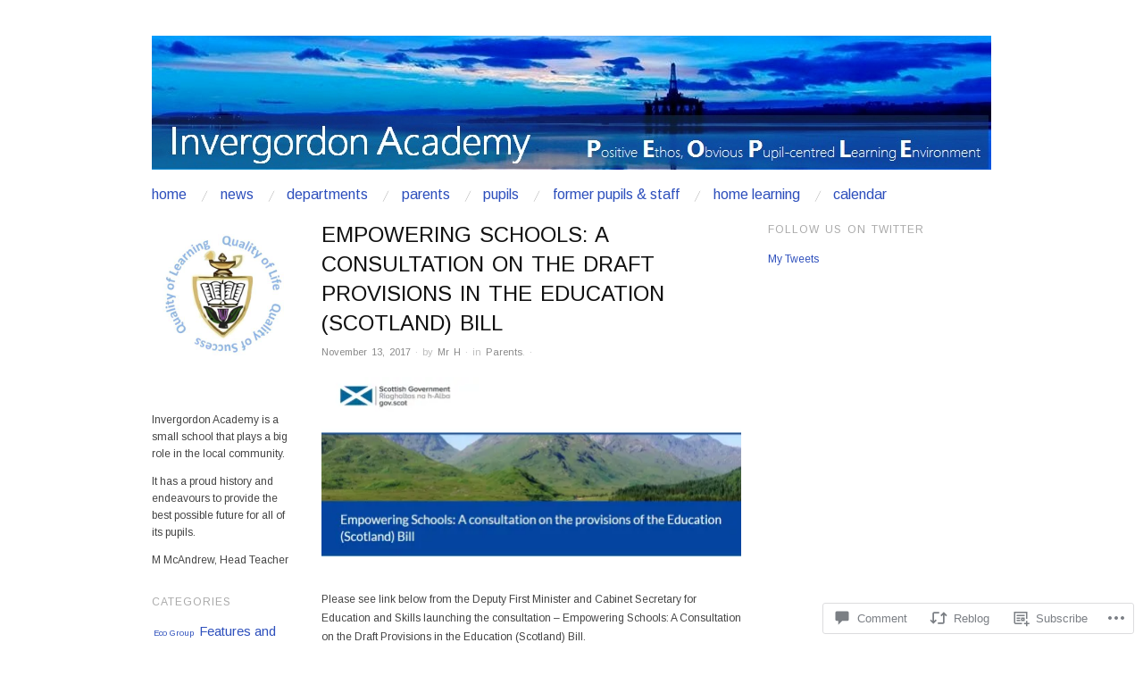

--- FILE ---
content_type: text/html; charset=UTF-8
request_url: https://invergordonacademy.com/2017/11/13/empowering-schools-a-consultation-on-the-draft-provisions-in-the-education-scotland-bill/
body_size: 29163
content:
<!DOCTYPE html>
<!--[if IE 8]>
<html id="ie8" lang="en">
<![endif]-->
<!--[if !(IE 8)]><!-->
<html lang="en">
<!--<![endif]-->
<head>
<meta charset="UTF-8" />
<meta name="viewport" content="width=device-width,initial-scale=1" />
<title>Empowering Schools: A Consultation on the Draft Provisions in the Education (Scotland) Bill | Invergordon Academy</title>
<link rel="profile" href="http://gmpg.org/xfn/11" />
<link rel="pingback" href="https://invergordonacademy.com/xmlrpc.php" />
<!--[if lt IE 9]>
<script src="https://s0.wp.com/wp-content/themes/pub/oxygen/js/html5.js?m=1335201688i" type="text/javascript"></script>
<![endif]-->

<script type="text/javascript">
  WebFontConfig = {"google":{"families":["Arimo:r,i,b,bi:latin,latin-ext","Arimo:r:latin,latin-ext"]},"api_url":"https:\/\/fonts-api.wp.com\/css"};
  (function() {
    var wf = document.createElement('script');
    wf.src = '/wp-content/plugins/custom-fonts/js/webfont.js';
    wf.type = 'text/javascript';
    wf.async = 'true';
    var s = document.getElementsByTagName('script')[0];
    s.parentNode.insertBefore(wf, s);
	})();
</script><style id="jetpack-custom-fonts-css">.wf-active .site-title{font-family:"Arimo",sans-serif;font-style:normal;font-weight:400}.wf-active body{font-family:"Arimo",sans-serif}.wf-active body, .wf-active button, .wf-active input, .wf-active select, .wf-active textarea{font-family:"Arimo",sans-serif}.wf-active .site-description{font-family:"Arimo",sans-serif}.wf-active .hfeed-more .entry-title{font-family:"Arimo",sans-serif}.wf-active h1, .wf-active h2, .wf-active h3, .wf-active h4, .wf-active h5, .wf-active h6{font-family:"Arimo",sans-serif;font-style:normal;font-weight:400}.wf-active h1{font-style:normal;font-weight:400}.wf-active h2{font-style:normal;font-weight:400}.wf-active h3{font-style:normal;font-weight:400}.wf-active h4{font-style:normal;font-weight:400}.wf-active h5{font-style:normal;font-weight:400}.wf-active h6{font-weight:400;font-style:normal}.wf-active dl dt{font-family:"Arimo",sans-serif;font-weight:400;font-style:normal}.wf-active blockquote, .wf-active blockquote blockquote blockquote{font-family:"Arimo",sans-serif;font-style:normal;font-weight:400}.wf-active th{font-weight:400;font-style:normal}.wf-active table th{font-weight:400;font-style:normal}.wf-active .main-navigation a{font-family:"Arimo",sans-serif;font-weight:400;font-style:normal}.wf-active .menu-toggle{font-style:normal;font-weight:400}.wf-active .entry-title{font-style:normal;font-weight:400}.wf-active .single .entry-title{font-style:normal;font-weight:400}.wf-active .section-title h1{font-style:normal;font-weight:400}.wf-active .featured-post .entry-title{font-style:normal;font-weight:400}.wf-active .featured-post .entry-title a{font-style:normal;font-weight:400}.wf-active #comments #reply-title, .wf-active .comments-title{font-style:normal;font-weight:400}.wf-active .widgettitle{font-style:normal;font-weight:400}.wf-active .widget_calendar #wp-calendar caption{font-family:"Arimo",sans-serif;font-style:normal;font-weight:400}</style>
<meta name='robots' content='max-image-preview:large' />
<meta name="google-site-verification" content="rqSmWG5_TJFAMRFzMJ2D4RqBxWn1jIey8owB0i4GeeM" />
<meta name="msvalidate.01" content="0DE081A97DDEF3C7D46F4A907BC16C47" />

<!-- Async WordPress.com Remote Login -->
<script id="wpcom_remote_login_js">
var wpcom_remote_login_extra_auth = '';
function wpcom_remote_login_remove_dom_node_id( element_id ) {
	var dom_node = document.getElementById( element_id );
	if ( dom_node ) { dom_node.parentNode.removeChild( dom_node ); }
}
function wpcom_remote_login_remove_dom_node_classes( class_name ) {
	var dom_nodes = document.querySelectorAll( '.' + class_name );
	for ( var i = 0; i < dom_nodes.length; i++ ) {
		dom_nodes[ i ].parentNode.removeChild( dom_nodes[ i ] );
	}
}
function wpcom_remote_login_final_cleanup() {
	wpcom_remote_login_remove_dom_node_classes( "wpcom_remote_login_msg" );
	wpcom_remote_login_remove_dom_node_id( "wpcom_remote_login_key" );
	wpcom_remote_login_remove_dom_node_id( "wpcom_remote_login_validate" );
	wpcom_remote_login_remove_dom_node_id( "wpcom_remote_login_js" );
	wpcom_remote_login_remove_dom_node_id( "wpcom_request_access_iframe" );
	wpcom_remote_login_remove_dom_node_id( "wpcom_request_access_styles" );
}

// Watch for messages back from the remote login
window.addEventListener( "message", function( e ) {
	if ( e.origin === "https://r-login.wordpress.com" ) {
		var data = {};
		try {
			data = JSON.parse( e.data );
		} catch( e ) {
			wpcom_remote_login_final_cleanup();
			return;
		}

		if ( data.msg === 'LOGIN' ) {
			// Clean up the login check iframe
			wpcom_remote_login_remove_dom_node_id( "wpcom_remote_login_key" );

			var id_regex = new RegExp( /^[0-9]+$/ );
			var token_regex = new RegExp( /^.*|.*|.*$/ );
			if (
				token_regex.test( data.token )
				&& id_regex.test( data.wpcomid )
			) {
				// We have everything we need to ask for a login
				var script = document.createElement( "script" );
				script.setAttribute( "id", "wpcom_remote_login_validate" );
				script.src = '/remote-login.php?wpcom_remote_login=validate'
					+ '&wpcomid=' + data.wpcomid
					+ '&token=' + encodeURIComponent( data.token )
					+ '&host=' + window.location.protocol
					+ '//' + window.location.hostname
					+ '&postid=2805'
					+ '&is_singular=1';
				document.body.appendChild( script );
			}

			return;
		}

		// Safari ITP, not logged in, so redirect
		if ( data.msg === 'LOGIN-REDIRECT' ) {
			window.location = 'https://wordpress.com/log-in?redirect_to=' + window.location.href;
			return;
		}

		// Safari ITP, storage access failed, remove the request
		if ( data.msg === 'LOGIN-REMOVE' ) {
			var css_zap = 'html { -webkit-transition: margin-top 1s; transition: margin-top 1s; } /* 9001 */ html { margin-top: 0 !important; } * html body { margin-top: 0 !important; } @media screen and ( max-width: 782px ) { html { margin-top: 0 !important; } * html body { margin-top: 0 !important; } }';
			var style_zap = document.createElement( 'style' );
			style_zap.type = 'text/css';
			style_zap.appendChild( document.createTextNode( css_zap ) );
			document.body.appendChild( style_zap );

			var e = document.getElementById( 'wpcom_request_access_iframe' );
			e.parentNode.removeChild( e );

			document.cookie = 'wordpress_com_login_access=denied; path=/; max-age=31536000';

			return;
		}

		// Safari ITP
		if ( data.msg === 'REQUEST_ACCESS' ) {
			console.log( 'request access: safari' );

			// Check ITP iframe enable/disable knob
			if ( wpcom_remote_login_extra_auth !== 'safari_itp_iframe' ) {
				return;
			}

			// If we are in a "private window" there is no ITP.
			var private_window = false;
			try {
				var opendb = window.openDatabase( null, null, null, null );
			} catch( e ) {
				private_window = true;
			}

			if ( private_window ) {
				console.log( 'private window' );
				return;
			}

			var iframe = document.createElement( 'iframe' );
			iframe.id = 'wpcom_request_access_iframe';
			iframe.setAttribute( 'scrolling', 'no' );
			iframe.setAttribute( 'sandbox', 'allow-storage-access-by-user-activation allow-scripts allow-same-origin allow-top-navigation-by-user-activation' );
			iframe.src = 'https://r-login.wordpress.com/remote-login.php?wpcom_remote_login=request_access&origin=' + encodeURIComponent( data.origin ) + '&wpcomid=' + encodeURIComponent( data.wpcomid );

			var css = 'html { -webkit-transition: margin-top 1s; transition: margin-top 1s; } /* 9001 */ html { margin-top: 46px !important; } * html body { margin-top: 46px !important; } @media screen and ( max-width: 660px ) { html { margin-top: 71px !important; } * html body { margin-top: 71px !important; } #wpcom_request_access_iframe { display: block; height: 71px !important; } } #wpcom_request_access_iframe { border: 0px; height: 46px; position: fixed; top: 0; left: 0; width: 100%; min-width: 100%; z-index: 99999; background: #23282d; } ';

			var style = document.createElement( 'style' );
			style.type = 'text/css';
			style.id = 'wpcom_request_access_styles';
			style.appendChild( document.createTextNode( css ) );
			document.body.appendChild( style );

			document.body.appendChild( iframe );
		}

		if ( data.msg === 'DONE' ) {
			wpcom_remote_login_final_cleanup();
		}
	}
}, false );

// Inject the remote login iframe after the page has had a chance to load
// more critical resources
window.addEventListener( "DOMContentLoaded", function( e ) {
	var iframe = document.createElement( "iframe" );
	iframe.style.display = "none";
	iframe.setAttribute( "scrolling", "no" );
	iframe.setAttribute( "id", "wpcom_remote_login_key" );
	iframe.src = "https://r-login.wordpress.com/remote-login.php"
		+ "?wpcom_remote_login=key"
		+ "&origin=aHR0cHM6Ly9pbnZlcmdvcmRvbmFjYWRlbXkuY29t"
		+ "&wpcomid=2453582"
		+ "&time=" + Math.floor( Date.now() / 1000 );
	document.body.appendChild( iframe );
}, false );
</script>
<link rel='dns-prefetch' href='//s0.wp.com' />
<link rel='dns-prefetch' href='//widgets.wp.com' />
<link rel='dns-prefetch' href='//fonts-api.wp.com' />
<link rel="alternate" type="application/rss+xml" title="Invergordon Academy &raquo; Feed" href="https://invergordonacademy.com/feed/" />
<link rel="alternate" type="application/rss+xml" title="Invergordon Academy &raquo; Comments Feed" href="https://invergordonacademy.com/comments/feed/" />
<link rel="alternate" type="application/rss+xml" title="Invergordon Academy &raquo; Empowering Schools: A Consultation on the Draft Provisions in the Education (Scotland) Bill Comments Feed" href="https://invergordonacademy.com/2017/11/13/empowering-schools-a-consultation-on-the-draft-provisions-in-the-education-scotland-bill/feed/" />
	<script type="text/javascript">
		/* <![CDATA[ */
		function addLoadEvent(func) {
			var oldonload = window.onload;
			if (typeof window.onload != 'function') {
				window.onload = func;
			} else {
				window.onload = function () {
					oldonload();
					func();
				}
			}
		}
		/* ]]> */
	</script>
	<link crossorigin='anonymous' rel='stylesheet' id='all-css-0-1' href='/_static/??-eJxtzEkKgDAMQNELWYNjcSGeRdog1Q7BpHh9UQRBXD74fDhImRQFo0DIinxeXGRYUWg222PgHCEkmz0y7OhnQasosXxUGuYC/o/ebfh+b135FMZKd02th77t1hMpiDR+&cssminify=yes' type='text/css' media='all' />
<style id='wp-emoji-styles-inline-css'>

	img.wp-smiley, img.emoji {
		display: inline !important;
		border: none !important;
		box-shadow: none !important;
		height: 1em !important;
		width: 1em !important;
		margin: 0 0.07em !important;
		vertical-align: -0.1em !important;
		background: none !important;
		padding: 0 !important;
	}
/*# sourceURL=wp-emoji-styles-inline-css */
</style>
<link crossorigin='anonymous' rel='stylesheet' id='all-css-2-1' href='/wp-content/plugins/gutenberg-core/v22.2.0/build/styles/block-library/style.css?m=1764855221i&cssminify=yes' type='text/css' media='all' />
<style id='wp-block-library-inline-css'>
.has-text-align-justify {
	text-align:justify;
}
.has-text-align-justify{text-align:justify;}

/*# sourceURL=wp-block-library-inline-css */
</style><style id='global-styles-inline-css'>
:root{--wp--preset--aspect-ratio--square: 1;--wp--preset--aspect-ratio--4-3: 4/3;--wp--preset--aspect-ratio--3-4: 3/4;--wp--preset--aspect-ratio--3-2: 3/2;--wp--preset--aspect-ratio--2-3: 2/3;--wp--preset--aspect-ratio--16-9: 16/9;--wp--preset--aspect-ratio--9-16: 9/16;--wp--preset--color--black: #000000;--wp--preset--color--cyan-bluish-gray: #abb8c3;--wp--preset--color--white: #ffffff;--wp--preset--color--pale-pink: #f78da7;--wp--preset--color--vivid-red: #cf2e2e;--wp--preset--color--luminous-vivid-orange: #ff6900;--wp--preset--color--luminous-vivid-amber: #fcb900;--wp--preset--color--light-green-cyan: #7bdcb5;--wp--preset--color--vivid-green-cyan: #00d084;--wp--preset--color--pale-cyan-blue: #8ed1fc;--wp--preset--color--vivid-cyan-blue: #0693e3;--wp--preset--color--vivid-purple: #9b51e0;--wp--preset--gradient--vivid-cyan-blue-to-vivid-purple: linear-gradient(135deg,rgb(6,147,227) 0%,rgb(155,81,224) 100%);--wp--preset--gradient--light-green-cyan-to-vivid-green-cyan: linear-gradient(135deg,rgb(122,220,180) 0%,rgb(0,208,130) 100%);--wp--preset--gradient--luminous-vivid-amber-to-luminous-vivid-orange: linear-gradient(135deg,rgb(252,185,0) 0%,rgb(255,105,0) 100%);--wp--preset--gradient--luminous-vivid-orange-to-vivid-red: linear-gradient(135deg,rgb(255,105,0) 0%,rgb(207,46,46) 100%);--wp--preset--gradient--very-light-gray-to-cyan-bluish-gray: linear-gradient(135deg,rgb(238,238,238) 0%,rgb(169,184,195) 100%);--wp--preset--gradient--cool-to-warm-spectrum: linear-gradient(135deg,rgb(74,234,220) 0%,rgb(151,120,209) 20%,rgb(207,42,186) 40%,rgb(238,44,130) 60%,rgb(251,105,98) 80%,rgb(254,248,76) 100%);--wp--preset--gradient--blush-light-purple: linear-gradient(135deg,rgb(255,206,236) 0%,rgb(152,150,240) 100%);--wp--preset--gradient--blush-bordeaux: linear-gradient(135deg,rgb(254,205,165) 0%,rgb(254,45,45) 50%,rgb(107,0,62) 100%);--wp--preset--gradient--luminous-dusk: linear-gradient(135deg,rgb(255,203,112) 0%,rgb(199,81,192) 50%,rgb(65,88,208) 100%);--wp--preset--gradient--pale-ocean: linear-gradient(135deg,rgb(255,245,203) 0%,rgb(182,227,212) 50%,rgb(51,167,181) 100%);--wp--preset--gradient--electric-grass: linear-gradient(135deg,rgb(202,248,128) 0%,rgb(113,206,126) 100%);--wp--preset--gradient--midnight: linear-gradient(135deg,rgb(2,3,129) 0%,rgb(40,116,252) 100%);--wp--preset--font-size--small: 13px;--wp--preset--font-size--medium: 20px;--wp--preset--font-size--large: 36px;--wp--preset--font-size--x-large: 42px;--wp--preset--font-family--albert-sans: 'Albert Sans', sans-serif;--wp--preset--font-family--alegreya: Alegreya, serif;--wp--preset--font-family--arvo: Arvo, serif;--wp--preset--font-family--bodoni-moda: 'Bodoni Moda', serif;--wp--preset--font-family--bricolage-grotesque: 'Bricolage Grotesque', sans-serif;--wp--preset--font-family--cabin: Cabin, sans-serif;--wp--preset--font-family--chivo: Chivo, sans-serif;--wp--preset--font-family--commissioner: Commissioner, sans-serif;--wp--preset--font-family--cormorant: Cormorant, serif;--wp--preset--font-family--courier-prime: 'Courier Prime', monospace;--wp--preset--font-family--crimson-pro: 'Crimson Pro', serif;--wp--preset--font-family--dm-mono: 'DM Mono', monospace;--wp--preset--font-family--dm-sans: 'DM Sans', sans-serif;--wp--preset--font-family--dm-serif-display: 'DM Serif Display', serif;--wp--preset--font-family--domine: Domine, serif;--wp--preset--font-family--eb-garamond: 'EB Garamond', serif;--wp--preset--font-family--epilogue: Epilogue, sans-serif;--wp--preset--font-family--fahkwang: Fahkwang, sans-serif;--wp--preset--font-family--figtree: Figtree, sans-serif;--wp--preset--font-family--fira-sans: 'Fira Sans', sans-serif;--wp--preset--font-family--fjalla-one: 'Fjalla One', sans-serif;--wp--preset--font-family--fraunces: Fraunces, serif;--wp--preset--font-family--gabarito: Gabarito, system-ui;--wp--preset--font-family--ibm-plex-mono: 'IBM Plex Mono', monospace;--wp--preset--font-family--ibm-plex-sans: 'IBM Plex Sans', sans-serif;--wp--preset--font-family--ibarra-real-nova: 'Ibarra Real Nova', serif;--wp--preset--font-family--instrument-serif: 'Instrument Serif', serif;--wp--preset--font-family--inter: Inter, sans-serif;--wp--preset--font-family--josefin-sans: 'Josefin Sans', sans-serif;--wp--preset--font-family--jost: Jost, sans-serif;--wp--preset--font-family--libre-baskerville: 'Libre Baskerville', serif;--wp--preset--font-family--libre-franklin: 'Libre Franklin', sans-serif;--wp--preset--font-family--literata: Literata, serif;--wp--preset--font-family--lora: Lora, serif;--wp--preset--font-family--merriweather: Merriweather, serif;--wp--preset--font-family--montserrat: Montserrat, sans-serif;--wp--preset--font-family--newsreader: Newsreader, serif;--wp--preset--font-family--noto-sans-mono: 'Noto Sans Mono', sans-serif;--wp--preset--font-family--nunito: Nunito, sans-serif;--wp--preset--font-family--open-sans: 'Open Sans', sans-serif;--wp--preset--font-family--overpass: Overpass, sans-serif;--wp--preset--font-family--pt-serif: 'PT Serif', serif;--wp--preset--font-family--petrona: Petrona, serif;--wp--preset--font-family--piazzolla: Piazzolla, serif;--wp--preset--font-family--playfair-display: 'Playfair Display', serif;--wp--preset--font-family--plus-jakarta-sans: 'Plus Jakarta Sans', sans-serif;--wp--preset--font-family--poppins: Poppins, sans-serif;--wp--preset--font-family--raleway: Raleway, sans-serif;--wp--preset--font-family--roboto: Roboto, sans-serif;--wp--preset--font-family--roboto-slab: 'Roboto Slab', serif;--wp--preset--font-family--rubik: Rubik, sans-serif;--wp--preset--font-family--rufina: Rufina, serif;--wp--preset--font-family--sora: Sora, sans-serif;--wp--preset--font-family--source-sans-3: 'Source Sans 3', sans-serif;--wp--preset--font-family--source-serif-4: 'Source Serif 4', serif;--wp--preset--font-family--space-mono: 'Space Mono', monospace;--wp--preset--font-family--syne: Syne, sans-serif;--wp--preset--font-family--texturina: Texturina, serif;--wp--preset--font-family--urbanist: Urbanist, sans-serif;--wp--preset--font-family--work-sans: 'Work Sans', sans-serif;--wp--preset--spacing--20: 0.44rem;--wp--preset--spacing--30: 0.67rem;--wp--preset--spacing--40: 1rem;--wp--preset--spacing--50: 1.5rem;--wp--preset--spacing--60: 2.25rem;--wp--preset--spacing--70: 3.38rem;--wp--preset--spacing--80: 5.06rem;--wp--preset--shadow--natural: 6px 6px 9px rgba(0, 0, 0, 0.2);--wp--preset--shadow--deep: 12px 12px 50px rgba(0, 0, 0, 0.4);--wp--preset--shadow--sharp: 6px 6px 0px rgba(0, 0, 0, 0.2);--wp--preset--shadow--outlined: 6px 6px 0px -3px rgb(255, 255, 255), 6px 6px rgb(0, 0, 0);--wp--preset--shadow--crisp: 6px 6px 0px rgb(0, 0, 0);}:where(.is-layout-flex){gap: 0.5em;}:where(.is-layout-grid){gap: 0.5em;}body .is-layout-flex{display: flex;}.is-layout-flex{flex-wrap: wrap;align-items: center;}.is-layout-flex > :is(*, div){margin: 0;}body .is-layout-grid{display: grid;}.is-layout-grid > :is(*, div){margin: 0;}:where(.wp-block-columns.is-layout-flex){gap: 2em;}:where(.wp-block-columns.is-layout-grid){gap: 2em;}:where(.wp-block-post-template.is-layout-flex){gap: 1.25em;}:where(.wp-block-post-template.is-layout-grid){gap: 1.25em;}.has-black-color{color: var(--wp--preset--color--black) !important;}.has-cyan-bluish-gray-color{color: var(--wp--preset--color--cyan-bluish-gray) !important;}.has-white-color{color: var(--wp--preset--color--white) !important;}.has-pale-pink-color{color: var(--wp--preset--color--pale-pink) !important;}.has-vivid-red-color{color: var(--wp--preset--color--vivid-red) !important;}.has-luminous-vivid-orange-color{color: var(--wp--preset--color--luminous-vivid-orange) !important;}.has-luminous-vivid-amber-color{color: var(--wp--preset--color--luminous-vivid-amber) !important;}.has-light-green-cyan-color{color: var(--wp--preset--color--light-green-cyan) !important;}.has-vivid-green-cyan-color{color: var(--wp--preset--color--vivid-green-cyan) !important;}.has-pale-cyan-blue-color{color: var(--wp--preset--color--pale-cyan-blue) !important;}.has-vivid-cyan-blue-color{color: var(--wp--preset--color--vivid-cyan-blue) !important;}.has-vivid-purple-color{color: var(--wp--preset--color--vivid-purple) !important;}.has-black-background-color{background-color: var(--wp--preset--color--black) !important;}.has-cyan-bluish-gray-background-color{background-color: var(--wp--preset--color--cyan-bluish-gray) !important;}.has-white-background-color{background-color: var(--wp--preset--color--white) !important;}.has-pale-pink-background-color{background-color: var(--wp--preset--color--pale-pink) !important;}.has-vivid-red-background-color{background-color: var(--wp--preset--color--vivid-red) !important;}.has-luminous-vivid-orange-background-color{background-color: var(--wp--preset--color--luminous-vivid-orange) !important;}.has-luminous-vivid-amber-background-color{background-color: var(--wp--preset--color--luminous-vivid-amber) !important;}.has-light-green-cyan-background-color{background-color: var(--wp--preset--color--light-green-cyan) !important;}.has-vivid-green-cyan-background-color{background-color: var(--wp--preset--color--vivid-green-cyan) !important;}.has-pale-cyan-blue-background-color{background-color: var(--wp--preset--color--pale-cyan-blue) !important;}.has-vivid-cyan-blue-background-color{background-color: var(--wp--preset--color--vivid-cyan-blue) !important;}.has-vivid-purple-background-color{background-color: var(--wp--preset--color--vivid-purple) !important;}.has-black-border-color{border-color: var(--wp--preset--color--black) !important;}.has-cyan-bluish-gray-border-color{border-color: var(--wp--preset--color--cyan-bluish-gray) !important;}.has-white-border-color{border-color: var(--wp--preset--color--white) !important;}.has-pale-pink-border-color{border-color: var(--wp--preset--color--pale-pink) !important;}.has-vivid-red-border-color{border-color: var(--wp--preset--color--vivid-red) !important;}.has-luminous-vivid-orange-border-color{border-color: var(--wp--preset--color--luminous-vivid-orange) !important;}.has-luminous-vivid-amber-border-color{border-color: var(--wp--preset--color--luminous-vivid-amber) !important;}.has-light-green-cyan-border-color{border-color: var(--wp--preset--color--light-green-cyan) !important;}.has-vivid-green-cyan-border-color{border-color: var(--wp--preset--color--vivid-green-cyan) !important;}.has-pale-cyan-blue-border-color{border-color: var(--wp--preset--color--pale-cyan-blue) !important;}.has-vivid-cyan-blue-border-color{border-color: var(--wp--preset--color--vivid-cyan-blue) !important;}.has-vivid-purple-border-color{border-color: var(--wp--preset--color--vivid-purple) !important;}.has-vivid-cyan-blue-to-vivid-purple-gradient-background{background: var(--wp--preset--gradient--vivid-cyan-blue-to-vivid-purple) !important;}.has-light-green-cyan-to-vivid-green-cyan-gradient-background{background: var(--wp--preset--gradient--light-green-cyan-to-vivid-green-cyan) !important;}.has-luminous-vivid-amber-to-luminous-vivid-orange-gradient-background{background: var(--wp--preset--gradient--luminous-vivid-amber-to-luminous-vivid-orange) !important;}.has-luminous-vivid-orange-to-vivid-red-gradient-background{background: var(--wp--preset--gradient--luminous-vivid-orange-to-vivid-red) !important;}.has-very-light-gray-to-cyan-bluish-gray-gradient-background{background: var(--wp--preset--gradient--very-light-gray-to-cyan-bluish-gray) !important;}.has-cool-to-warm-spectrum-gradient-background{background: var(--wp--preset--gradient--cool-to-warm-spectrum) !important;}.has-blush-light-purple-gradient-background{background: var(--wp--preset--gradient--blush-light-purple) !important;}.has-blush-bordeaux-gradient-background{background: var(--wp--preset--gradient--blush-bordeaux) !important;}.has-luminous-dusk-gradient-background{background: var(--wp--preset--gradient--luminous-dusk) !important;}.has-pale-ocean-gradient-background{background: var(--wp--preset--gradient--pale-ocean) !important;}.has-electric-grass-gradient-background{background: var(--wp--preset--gradient--electric-grass) !important;}.has-midnight-gradient-background{background: var(--wp--preset--gradient--midnight) !important;}.has-small-font-size{font-size: var(--wp--preset--font-size--small) !important;}.has-medium-font-size{font-size: var(--wp--preset--font-size--medium) !important;}.has-large-font-size{font-size: var(--wp--preset--font-size--large) !important;}.has-x-large-font-size{font-size: var(--wp--preset--font-size--x-large) !important;}.has-albert-sans-font-family{font-family: var(--wp--preset--font-family--albert-sans) !important;}.has-alegreya-font-family{font-family: var(--wp--preset--font-family--alegreya) !important;}.has-arvo-font-family{font-family: var(--wp--preset--font-family--arvo) !important;}.has-bodoni-moda-font-family{font-family: var(--wp--preset--font-family--bodoni-moda) !important;}.has-bricolage-grotesque-font-family{font-family: var(--wp--preset--font-family--bricolage-grotesque) !important;}.has-cabin-font-family{font-family: var(--wp--preset--font-family--cabin) !important;}.has-chivo-font-family{font-family: var(--wp--preset--font-family--chivo) !important;}.has-commissioner-font-family{font-family: var(--wp--preset--font-family--commissioner) !important;}.has-cormorant-font-family{font-family: var(--wp--preset--font-family--cormorant) !important;}.has-courier-prime-font-family{font-family: var(--wp--preset--font-family--courier-prime) !important;}.has-crimson-pro-font-family{font-family: var(--wp--preset--font-family--crimson-pro) !important;}.has-dm-mono-font-family{font-family: var(--wp--preset--font-family--dm-mono) !important;}.has-dm-sans-font-family{font-family: var(--wp--preset--font-family--dm-sans) !important;}.has-dm-serif-display-font-family{font-family: var(--wp--preset--font-family--dm-serif-display) !important;}.has-domine-font-family{font-family: var(--wp--preset--font-family--domine) !important;}.has-eb-garamond-font-family{font-family: var(--wp--preset--font-family--eb-garamond) !important;}.has-epilogue-font-family{font-family: var(--wp--preset--font-family--epilogue) !important;}.has-fahkwang-font-family{font-family: var(--wp--preset--font-family--fahkwang) !important;}.has-figtree-font-family{font-family: var(--wp--preset--font-family--figtree) !important;}.has-fira-sans-font-family{font-family: var(--wp--preset--font-family--fira-sans) !important;}.has-fjalla-one-font-family{font-family: var(--wp--preset--font-family--fjalla-one) !important;}.has-fraunces-font-family{font-family: var(--wp--preset--font-family--fraunces) !important;}.has-gabarito-font-family{font-family: var(--wp--preset--font-family--gabarito) !important;}.has-ibm-plex-mono-font-family{font-family: var(--wp--preset--font-family--ibm-plex-mono) !important;}.has-ibm-plex-sans-font-family{font-family: var(--wp--preset--font-family--ibm-plex-sans) !important;}.has-ibarra-real-nova-font-family{font-family: var(--wp--preset--font-family--ibarra-real-nova) !important;}.has-instrument-serif-font-family{font-family: var(--wp--preset--font-family--instrument-serif) !important;}.has-inter-font-family{font-family: var(--wp--preset--font-family--inter) !important;}.has-josefin-sans-font-family{font-family: var(--wp--preset--font-family--josefin-sans) !important;}.has-jost-font-family{font-family: var(--wp--preset--font-family--jost) !important;}.has-libre-baskerville-font-family{font-family: var(--wp--preset--font-family--libre-baskerville) !important;}.has-libre-franklin-font-family{font-family: var(--wp--preset--font-family--libre-franklin) !important;}.has-literata-font-family{font-family: var(--wp--preset--font-family--literata) !important;}.has-lora-font-family{font-family: var(--wp--preset--font-family--lora) !important;}.has-merriweather-font-family{font-family: var(--wp--preset--font-family--merriweather) !important;}.has-montserrat-font-family{font-family: var(--wp--preset--font-family--montserrat) !important;}.has-newsreader-font-family{font-family: var(--wp--preset--font-family--newsreader) !important;}.has-noto-sans-mono-font-family{font-family: var(--wp--preset--font-family--noto-sans-mono) !important;}.has-nunito-font-family{font-family: var(--wp--preset--font-family--nunito) !important;}.has-open-sans-font-family{font-family: var(--wp--preset--font-family--open-sans) !important;}.has-overpass-font-family{font-family: var(--wp--preset--font-family--overpass) !important;}.has-pt-serif-font-family{font-family: var(--wp--preset--font-family--pt-serif) !important;}.has-petrona-font-family{font-family: var(--wp--preset--font-family--petrona) !important;}.has-piazzolla-font-family{font-family: var(--wp--preset--font-family--piazzolla) !important;}.has-playfair-display-font-family{font-family: var(--wp--preset--font-family--playfair-display) !important;}.has-plus-jakarta-sans-font-family{font-family: var(--wp--preset--font-family--plus-jakarta-sans) !important;}.has-poppins-font-family{font-family: var(--wp--preset--font-family--poppins) !important;}.has-raleway-font-family{font-family: var(--wp--preset--font-family--raleway) !important;}.has-roboto-font-family{font-family: var(--wp--preset--font-family--roboto) !important;}.has-roboto-slab-font-family{font-family: var(--wp--preset--font-family--roboto-slab) !important;}.has-rubik-font-family{font-family: var(--wp--preset--font-family--rubik) !important;}.has-rufina-font-family{font-family: var(--wp--preset--font-family--rufina) !important;}.has-sora-font-family{font-family: var(--wp--preset--font-family--sora) !important;}.has-source-sans-3-font-family{font-family: var(--wp--preset--font-family--source-sans-3) !important;}.has-source-serif-4-font-family{font-family: var(--wp--preset--font-family--source-serif-4) !important;}.has-space-mono-font-family{font-family: var(--wp--preset--font-family--space-mono) !important;}.has-syne-font-family{font-family: var(--wp--preset--font-family--syne) !important;}.has-texturina-font-family{font-family: var(--wp--preset--font-family--texturina) !important;}.has-urbanist-font-family{font-family: var(--wp--preset--font-family--urbanist) !important;}.has-work-sans-font-family{font-family: var(--wp--preset--font-family--work-sans) !important;}
/*# sourceURL=global-styles-inline-css */
</style>

<style id='classic-theme-styles-inline-css'>
/*! This file is auto-generated */
.wp-block-button__link{color:#fff;background-color:#32373c;border-radius:9999px;box-shadow:none;text-decoration:none;padding:calc(.667em + 2px) calc(1.333em + 2px);font-size:1.125em}.wp-block-file__button{background:#32373c;color:#fff;text-decoration:none}
/*# sourceURL=/wp-includes/css/classic-themes.min.css */
</style>
<link crossorigin='anonymous' rel='stylesheet' id='all-css-4-1' href='/_static/??-eJx9j8sOwkAIRX/IkTZGGxfGTzHzIHVq55GBaf18aZpu1HRD4MLhAsxZ2RQZI0OoKo+195HApoKih6wZZCKg8xpHDDJ2tEQH+I/N3vXIgtOWK8b3PpLFRhmTCxIpicHXoPgpXrTHDchZ25cSaV2xNoBq3HqPCaNLBXTlFDSztz8UULFgqh8dTFiMOIu4fEnf9XLLPdza7tI07fl66oYPKzZ26Q==&cssminify=yes' type='text/css' media='all' />
<link rel='stylesheet' id='verbum-gutenberg-css-css' href='https://widgets.wp.com/verbum-block-editor/block-editor.css?ver=1738686361' media='all' />
<link crossorigin='anonymous' rel='stylesheet' id='screen-css-7-1' href='/wp-content/themes/pub/oxygen/style.css?m=1741693338i&cssminify=yes' type='text/css' media='screen' />
<link rel='stylesheet' id='font-abel-css' href='https://fonts-api.wp.com/css?family=Abel&#038;ver=20120821' media='all' />
<link crossorigin='anonymous' rel='stylesheet' id='all-css-10-1' href='/wp-content/themes/pub/oxygen/inc/style-wpcom.css?m=1387558833i&cssminify=yes' type='text/css' media='all' />
<style id='jetpack_facebook_likebox-inline-css'>
.widget_facebook_likebox {
	overflow: hidden;
}

/*# sourceURL=/wp-content/mu-plugins/jetpack-plugin/sun/modules/widgets/facebook-likebox/style.css */
</style>
<link crossorigin='anonymous' rel='stylesheet' id='all-css-12-1' href='/_static/??-eJzTLy/QTc7PK0nNK9HPLdUtyClNz8wr1i9KTcrJTwcy0/WTi5G5ekCujj52Temp+bo5+cmJJZn5eSgc3bScxMwikFb7XFtDE1NLExMLc0OTLACohS2q&cssminify=yes' type='text/css' media='all' />
<link crossorigin='anonymous' rel='stylesheet' id='print-css-13-1' href='/wp-content/mu-plugins/global-print/global-print.css?m=1465851035i&cssminify=yes' type='text/css' media='print' />
<link crossorigin='anonymous' rel='stylesheet' id='all-css-14-1' href='/wp-content/mu-plugins/infinity/themes/pub/oxygen.css?m=1339516582i&cssminify=yes' type='text/css' media='all' />
<style id='jetpack-global-styles-frontend-style-inline-css'>
:root { --font-headings: unset; --font-base: unset; --font-headings-default: -apple-system,BlinkMacSystemFont,"Segoe UI",Roboto,Oxygen-Sans,Ubuntu,Cantarell,"Helvetica Neue",sans-serif; --font-base-default: -apple-system,BlinkMacSystemFont,"Segoe UI",Roboto,Oxygen-Sans,Ubuntu,Cantarell,"Helvetica Neue",sans-serif;}
/*# sourceURL=jetpack-global-styles-frontend-style-inline-css */
</style>
<link crossorigin='anonymous' rel='stylesheet' id='all-css-16-1' href='/_static/??-eJyNjcsKAjEMRX/IGtQZBxfip0hMS9sxTYppGfx7H7gRN+7ugcs5sFRHKi1Ig9Jd5R6zGMyhVaTrh8G6QFHfORhYwlvw6P39PbPENZmt4G/ROQuBKWVkxxrVvuBH1lIoz2waILJekF+HUzlupnG3nQ77YZwfuRJIaQ==&cssminify=yes' type='text/css' media='all' />
<script type="text/javascript" id="jetpack_related-posts-js-extra">
/* <![CDATA[ */
var related_posts_js_options = {"post_heading":"h4"};
//# sourceURL=jetpack_related-posts-js-extra
/* ]]> */
</script>
<script type="text/javascript" id="wpcom-actionbar-placeholder-js-extra">
/* <![CDATA[ */
var actionbardata = {"siteID":"2453582","postID":"2805","siteURL":"https://invergordonacademy.com","xhrURL":"https://invergordonacademy.com/wp-admin/admin-ajax.php","nonce":"a1fa0fa1af","isLoggedIn":"","statusMessage":"","subsEmailDefault":"instantly","proxyScriptUrl":"https://s0.wp.com/wp-content/js/wpcom-proxy-request.js?m=1513050504i&amp;ver=20211021","shortlink":"https://wp.me/paihU-Jf","i18n":{"followedText":"New posts from this site will now appear in your \u003Ca href=\"https://wordpress.com/reader\"\u003EReader\u003C/a\u003E","foldBar":"Collapse this bar","unfoldBar":"Expand this bar","shortLinkCopied":"Shortlink copied to clipboard."}};
//# sourceURL=wpcom-actionbar-placeholder-js-extra
/* ]]> */
</script>
<script type="text/javascript" id="jetpack-mu-wpcom-settings-js-before">
/* <![CDATA[ */
var JETPACK_MU_WPCOM_SETTINGS = {"assetsUrl":"https://s0.wp.com/wp-content/mu-plugins/jetpack-mu-wpcom-plugin/sun/jetpack_vendor/automattic/jetpack-mu-wpcom/src/build/"};
//# sourceURL=jetpack-mu-wpcom-settings-js-before
/* ]]> */
</script>
<script crossorigin='anonymous' type='text/javascript'  src='/_static/??-eJx1jcEOwiAQRH9IunJo2ovxU0yFTQPCguyS2r8XE0zqwdNkMi9vYMvKJBIkgVhVDnV1xOBR8mIevQNXgpsjA/fqgoWCYRG0KicW/m1DdDR4PsHB6xsTROWSXvt3a7JQLfJn9M+KZe9xFPyFVHRraacdvsaLnsbxrPU0z/4NC+ROAA=='></script>
<script type="text/javascript" id="rlt-proxy-js-after">
/* <![CDATA[ */
	rltInitialize( {"token":null,"iframeOrigins":["https:\/\/widgets.wp.com"]} );
//# sourceURL=rlt-proxy-js-after
/* ]]> */
</script>
<link rel="EditURI" type="application/rsd+xml" title="RSD" href="https://invergordonacademy.wordpress.com/xmlrpc.php?rsd" />
<meta name="generator" content="WordPress.com" />
<link rel="canonical" href="https://invergordonacademy.com/2017/11/13/empowering-schools-a-consultation-on-the-draft-provisions-in-the-education-scotland-bill/" />
<link rel='shortlink' href='https://wp.me/paihU-Jf' />
<link rel="alternate" type="application/json+oembed" href="https://public-api.wordpress.com/oembed/?format=json&amp;url=https%3A%2F%2Finvergordonacademy.com%2F2017%2F11%2F13%2Fempowering-schools-a-consultation-on-the-draft-provisions-in-the-education-scotland-bill%2F&amp;for=wpcom-auto-discovery" /><link rel="alternate" type="application/xml+oembed" href="https://public-api.wordpress.com/oembed/?format=xml&amp;url=https%3A%2F%2Finvergordonacademy.com%2F2017%2F11%2F13%2Fempowering-schools-a-consultation-on-the-draft-provisions-in-the-education-scotland-bill%2F&amp;for=wpcom-auto-discovery" />
<!-- Jetpack Open Graph Tags -->
<meta property="og:type" content="article" />
<meta property="og:title" content="Empowering Schools: A Consultation on the Draft Provisions in the Education (Scotland) Bill" />
<meta property="og:url" content="https://invergordonacademy.com/2017/11/13/empowering-schools-a-consultation-on-the-draft-provisions-in-the-education-scotland-bill/" />
<meta property="og:description" content="Please see link below from the Deputy First Minister and Cabinet Secretary for Education and Skills launching the consultation &#8211; Empowering Schools: A Consultation on the Draft Provisions in …" />
<meta property="article:published_time" content="2017-11-13T14:12:26+00:00" />
<meta property="article:modified_time" content="2018-03-15T18:16:48+00:00" />
<meta property="og:site_name" content="Invergordon Academy" />
<meta property="og:image" content="https://invergordonacademy.com/wp-content/uploads/2017/11/educationbill2018.jpg" />
<meta property="og:image:width" content="470" />
<meta property="og:image:height" content="217" />
<meta property="og:image:alt" content="" />
<meta property="og:locale" content="en_US" />
<meta property="article:publisher" content="https://www.facebook.com/WordPresscom" />
<meta name="twitter:creator" content="@InvergordonA" />
<meta name="twitter:site" content="@InvergordonA" />
<meta name="twitter:text:title" content="Empowering Schools: A Consultation on the Draft Provisions in the Education (Scotland) Bill" />
<meta name="twitter:image" content="https://invergordonacademy.com/wp-content/uploads/2017/11/educationbill2018.jpg?w=640" />
<meta name="twitter:card" content="summary_large_image" />

<!-- End Jetpack Open Graph Tags -->
<link rel="shortcut icon" type="image/x-icon" href="https://s0.wp.com/i/favicon.ico?m=1713425267i" sizes="16x16 24x24 32x32 48x48" />
<link rel="icon" type="image/x-icon" href="https://s0.wp.com/i/favicon.ico?m=1713425267i" sizes="16x16 24x24 32x32 48x48" />
<link rel="apple-touch-icon" href="https://s0.wp.com/i/webclip.png?m=1713868326i" />
<link rel='openid.server' href='https://invergordonacademy.com/?openidserver=1' />
<link rel='openid.delegate' href='https://invergordonacademy.com/' />
<link rel="search" type="application/opensearchdescription+xml" href="https://invergordonacademy.com/osd.xml" title="Invergordon Academy" />
<link rel="search" type="application/opensearchdescription+xml" href="https://s1.wp.com/opensearch.xml" title="WordPress.com" />
<meta name="theme-color" content="#ffffff" />
	<style type="text/css">
		#page {
			background-color: #ffffff		}
	</style>
	<style>
		html {
			font-size: 16px;
		}
		h1, h2, h3, h4, h5, h6, dl dt, blockquote, blockquote blockquote blockquote, .site-title, .main-navigation a, .widget_calendar caption {
			font-family: 'Arial', sans-serif;
		}
		.error, .entry-title a, .entry-content a, entry-summary a, .main-navigation > div > ul > li > a, .widget a, .post-navigation a, #image-navigation a, .pingback a, .logged-in-as a, .more-articles .entry-title a:hover, .widget_flickr #flickr_badge_uber_wrapper a {
			color: #0d68d3;
		}
		a:hover, .comment-meta a, .comment-meta a:visited {
			border-color: #0d68d3;
		}
		a.read-more, a.read-more:visited, .pagination a:hover, .comment-navigation a:hover, button, html input[type="button"], input[type="reset"], input[type="submit"], #infinite-handle span {
			background-color: #0d68d3;
		}
	</style>
<meta name="description" content="Please see link below from the Deputy First Minister and Cabinet Secretary for Education and Skills launching the consultation - Empowering Schools: A Consultation on the Draft Provisions in the Education (Scotland) Bill. https://consult.gov.scot/learning-directorate/education-scotland-bill/ The Education Bill will include a number of provisions to ensure that decisions that shape the education of our young people&hellip;" />
	<style type="text/css">
			.site-title,
		.site-description {
			position: absolute;
			clip: rect(1px 1px 1px 1px); /* IE6, IE7 */
			clip: rect(1px, 1px, 1px, 1px);
		}
		</style>
	<style type="text/css" id="custom-colors-css">.menu-secondary li a:hover { background-color: #000000;}
.menu-secondary li a:hover { background-color: rgba( 0, 0, 0, 0.2 );}
.menu-secondary li { border-color: #252525;}
.menu-secondary li { border-color: rgba( 37, 37, 37, 0.1 );}
.menu-secondary li a, .menu-secondary li.current-menu-item li a, .menu-secondary li.current-page-item li a { color: #CCCCCC;}
.menu-secondary li li a { color: #888888;}
.menu-secondary li.current-menu-item a, .menu-secondary li.current-page-item a { color: #848484;}
.menu-secondary li.current-menu-item li a:hover, .menu-secondary li.current-page-item li a:hover { color: #FFFFFF;}
body { background-color: #ffffff;}
.error, .entry-title a, .entry-content a, entry-summary a, .main-navigation > div > ul > li > a, .widget a, .post-navigation a, #image-navigation a, .pingback a, .logged-in-as a, .more-articles .entry-title a:hover, .widget_flickr #flickr_badge_uber_wrapper a { color: #2D4FBC;}
a:hover, .comment-meta a, .comment-meta a:visited { border-color: #2D4FBC;}
a.read-more, a.read-more:visited, .pagination a:hover, .comment-navigation a:hover, button, html input[type="button"], input[type="reset"], input[type="submit"], #infinite-handle span { background-color: #2D4FBC;}
.entry-title a:hover, .entry-meta a:hover, .page-links a:hover, .comment-meta a:hover, .widget ul li a:hover, .widget_flickr #flickr_badge_uber_wrapper a:hover { color: #000000;}
.menu-secondary, .menu-secondary li, .menu-secondary li a { background-color: #111111;}
</style>
<link crossorigin='anonymous' rel='stylesheet' id='all-css-0-3' href='/_static/??-eJyNjM0KgzAQBl9I/ag/lR6KjyK6LhJNNsHN4uuXQuvZ4wzD4EwlRcksGcHK5G11otg4p4n2H0NNMDohzD7SrtDTJT4qUi1wexDiYp4VNB3RlP3V/MX3N4T3o++aun892277AK5vOq4=&cssminify=yes' type='text/css' media='all' />
</head>

<body class="wp-singular post-template-default single single-post postid-2805 single-format-standard wp-theme-puboxygen no-js customizer-styles-applied group-blog jetpack-reblog-enabled custom-colors">
<div id="page" class="hfeed site">
		<header id="masthead" class="site-header" role="banner">
		<hgroup>
			<a href="https://invergordonacademy.com/" class="site-logo-link" rel="home" itemprop="url"></a>			<h1 class="site-title"><a href="https://invergordonacademy.com/" title="Invergordon Academy" rel="home">Invergordon Academy</a></h1>
			<h2 class="site-description"></h2>
		</hgroup>

		
		
			<a href="https://invergordonacademy.com/" title="Invergordon Academy" rel="home">
				<img src="https://invergordonacademy.com/wp-content/uploads/2017/01/weblogo3.jpg" width="940" height="150" alt="" class="custom-header" />
			</a>

		
		<nav role="navigation" class="site-navigation main-navigation clear-fix">
			<h1 class="assistive-text">Main Menu</h1>
			<div class="assistive-text skip-link"><a href="#content" title="Skip to content">Skip to content</a></div>

			<div class="menu-pages-container"><ul id="menu-pages" class="menu"><li id="menu-item-2510" class="menu-item menu-item-type-post_type menu-item-object-page menu-item-home menu-item-2510"><a href="https://invergordonacademy.com/">Home</a></li>
<li id="menu-item-155" class="menu-item menu-item-type-post_type menu-item-object-page current_page_parent menu-item-has-children menu-item-155"><a href="https://invergordonacademy.com/news/">News</a>
<ul class="sub-menu">
	<li id="menu-item-2418" class="menu-item menu-item-type-post_type menu-item-object-page menu-item-2418"><a href="https://invergordonacademy.com/newsletter/">Newsletter</a></li>
	<li id="menu-item-231" class="menu-item menu-item-type-taxonomy menu-item-object-category menu-item-231"><a href="https://invergordonacademy.com/category/school-events/">School Events</a></li>
	<li id="menu-item-232" class="menu-item menu-item-type-taxonomy menu-item-object-category menu-item-232"><a href="https://invergordonacademy.com/category/sports/">Sports</a></li>
	<li id="menu-item-233" class="menu-item menu-item-type-taxonomy menu-item-object-category menu-item-233"><a href="https://invergordonacademy.com/category/features-and-reviews/">Features and Reviews</a></li>
	<li id="menu-item-234" class="menu-item menu-item-type-taxonomy menu-item-object-category menu-item-234"><a href="https://invergordonacademy.com/category/pupils-achievements/">Pupils&#8217; Achievements</a></li>
</ul>
</li>
<li id="menu-item-154" class="menu-item menu-item-type-post_type menu-item-object-page menu-item-has-children menu-item-154"><a href="https://invergordonacademy.com/departments/">Departments</a>
<ul class="sub-menu">
	<li id="menu-item-158" class="menu-item menu-item-type-post_type menu-item-object-page menu-item-158"><a href="https://invergordonacademy.com/departments/art-design/">Art &amp; Design</a></li>
	<li id="menu-item-159" class="menu-item menu-item-type-post_type menu-item-object-page menu-item-159"><a href="https://invergordonacademy.com/departments/business-studies/">Business Studies</a></li>
	<li id="menu-item-160" class="menu-item menu-item-type-post_type menu-item-object-page menu-item-160"><a href="https://invergordonacademy.com/departments/computing/">Computing</a></li>
	<li id="menu-item-2206" class="menu-item menu-item-type-post_type menu-item-object-page menu-item-has-children menu-item-2206"><a href="https://invergordonacademy.com/design-technology/">Design &amp; Technology</a>
	<ul class="sub-menu">
		<li id="menu-item-2185" class="menu-item menu-item-type-post_type menu-item-object-page menu-item-has-children menu-item-2185"><a href="https://invergordonacademy.com/design-technology-2/">What is Design &amp; Technology</a>
		<ul class="sub-menu">
			<li id="menu-item-2100" class="menu-item menu-item-type-post_type menu-item-object-page menu-item-has-children menu-item-2100"><a href="https://invergordonacademy.com/broad-general-education-s1-s3/">Broad General Education S1 – S3</a>
			<ul class="sub-menu">
				<li id="menu-item-1942" class="menu-item menu-item-type-post_type menu-item-object-page menu-item-1942"><a href="https://invergordonacademy.com/s1s2/">S1/S2</a></li>
				<li id="menu-item-1976" class="menu-item menu-item-type-post_type menu-item-object-page menu-item-1976"><a href="https://invergordonacademy.com/s3-graphic-communications/">S3 Graphic Communications</a></li>
				<li id="menu-item-1972" class="menu-item menu-item-type-post_type menu-item-object-page menu-item-1972"><a href="https://invergordonacademy.com/s3-design-technology/">S3 Craft, Design &amp; Technology</a></li>
			</ul>
</li>
			<li id="menu-item-2103" class="menu-item menu-item-type-post_type menu-item-object-page menu-item-has-children menu-item-2103"><a href="https://invergordonacademy.com/senior-phase-s4s5s5/">Senior Phase S4/S5/S5</a>
			<ul class="sub-menu">
				<li id="menu-item-1986" class="menu-item menu-item-type-post_type menu-item-object-page menu-item-has-children menu-item-1986"><a href="https://invergordonacademy.com/national-45-graphic-communication/">National 4/5 Graphic Communication</a>
				<ul class="sub-menu">
					<li id="menu-item-1998" class="menu-item menu-item-type-post_type menu-item-object-page menu-item-has-children menu-item-1998"><a href="https://invergordonacademy.com/pupil-zone/">Pupil’s Work</a>
					<ul class="sub-menu">
						<li id="menu-item-2130" class="menu-item menu-item-type-post_type menu-item-object-page menu-item-2130"><a href="https://invergordonacademy.com/s1-projects/">S1 Projects</a></li>
						<li id="menu-item-2153" class="menu-item menu-item-type-post_type menu-item-object-page menu-item-2153"><a href="https://invergordonacademy.com/s2-projects/">S2 Projects</a></li>
						<li id="menu-item-2162" class="menu-item menu-item-type-post_type menu-item-object-page menu-item-2162"><a href="https://invergordonacademy.com/s3-dt-projects/">S3 DT Projects</a></li>
						<li id="menu-item-2159" class="menu-item menu-item-type-post_type menu-item-object-page menu-item-2159"><a href="https://invergordonacademy.com/s3-graphics-projects/">S3 Graphics Projects</a></li>
					</ul>
</li>
				</ul>
</li>
				<li id="menu-item-2247" class="menu-item menu-item-type-post_type menu-item-object-page menu-item-2247"><a href="https://invergordonacademy.com/skills-for-work-construction-craft/">Skills for Work (Construction Craft)</a></li>
				<li id="menu-item-1989" class="menu-item menu-item-type-post_type menu-item-object-page menu-item-1989"><a href="https://invergordonacademy.com/higher-graphic-communications/">Higher Graphic Communications</a></li>
				<li id="menu-item-1983" class="menu-item menu-item-type-post_type menu-item-object-page menu-item-1983"><a href="https://invergordonacademy.com/national-45-practical-woodwork/">National 4/5 Practical Woodworking</a></li>
				<li id="menu-item-1980" class="menu-item menu-item-type-post_type menu-item-object-page menu-item-1980"><a href="https://invergordonacademy.com/national-45-practical-metalworking/">National 4/5 Practical Metalworking</a></li>
				<li id="menu-item-1992" class="menu-item menu-item-type-post_type menu-item-object-page menu-item-1992"><a href="https://invergordonacademy.com/skills-for-work-construction-craft-national-4/">Construction Craft (National 4)</a></li>
			</ul>
</li>
			<li id="menu-item-2065" class="menu-item menu-item-type-post_type menu-item-object-page menu-item-2065"><a href="https://invergordonacademy.com/resources-2/">Resources</a></li>
			<li id="menu-item-2119" class="menu-item menu-item-type-post_type menu-item-object-page menu-item-2119"><a href="https://invergordonacademy.com/revision-material/">Revision Material</a></li>
			<li id="menu-item-1995" class="menu-item menu-item-type-post_type menu-item-object-page menu-item-1995"><a href="https://invergordonacademy.com/resources/">Useful Web Sites</a></li>
			<li id="menu-item-2009" class="menu-item menu-item-type-post_type menu-item-object-page menu-item-2009"><a href="https://invergordonacademy.com/young-engineers-club/">Young Engineers Club</a></li>
			<li id="menu-item-2068" class="menu-item menu-item-type-post_type menu-item-object-page menu-item-2068"><a href="https://invergordonacademy.com/careers/">Careers</a></li>
		</ul>
</li>
	</ul>
</li>
	<li id="menu-item-162" class="menu-item menu-item-type-post_type menu-item-object-page menu-item-162"><a href="https://invergordonacademy.com/departments/english/">English</a></li>
	<li id="menu-item-163" class="menu-item menu-item-type-post_type menu-item-object-page menu-item-has-children menu-item-163"><a href="https://invergordonacademy.com/departments/health-and-food/">Health and Food</a>
	<ul class="sub-menu">
		<li id="menu-item-2948" class="menu-item menu-item-type-post_type menu-item-object-page menu-item-2948"><a href="https://invergordonacademy.com/s1-recipes/">S1 Recipes</a></li>
	</ul>
</li>
	<li id="menu-item-166" class="menu-item menu-item-type-post_type menu-item-object-page menu-item-166"><a href="https://invergordonacademy.com/departments/modern-languages/">Modern Languages</a></li>
	<li id="menu-item-164" class="menu-item menu-item-type-post_type menu-item-object-page menu-item-has-children menu-item-164"><a href="https://invergordonacademy.com/departments/library/">Library</a>
	<ul class="sub-menu">
		<li id="menu-item-1144" class="menu-item menu-item-type-taxonomy menu-item-object-category menu-item-1144"><a href="https://invergordonacademy.com/category/library-blog/">Library Blog</a></li>
	</ul>
</li>
	<li id="menu-item-165" class="menu-item menu-item-type-post_type menu-item-object-page menu-item-165"><a href="https://invergordonacademy.com/departments/mathematics/">Mathematics</a></li>
	<li id="menu-item-167" class="menu-item menu-item-type-post_type menu-item-object-page menu-item-167"><a href="https://invergordonacademy.com/departments/music/">Music</a></li>
	<li id="menu-item-168" class="menu-item menu-item-type-post_type menu-item-object-page menu-item-168"><a href="https://invergordonacademy.com/departments/physical-education/">Physical Education</a></li>
	<li id="menu-item-169" class="menu-item menu-item-type-post_type menu-item-object-page menu-item-169"><a href="https://invergordonacademy.com/departments/rme/">RME</a></li>
	<li id="menu-item-2756" class="menu-item menu-item-type-custom menu-item-object-custom menu-item-2756"><a href="https://sites.google.com/highlandschools.net/invergordon-science">Science</a></li>
	<li id="menu-item-711" class="menu-item menu-item-type-post_type menu-item-object-page menu-item-711"><a href="https://invergordonacademy.com/departments/support-for-pupils/">Support for Pupils</a></li>
	<li id="menu-item-171" class="menu-item menu-item-type-post_type menu-item-object-page menu-item-171"><a href="https://invergordonacademy.com/departments/social-subjects/">Social Subjects</a></li>
</ul>
</li>
<li id="menu-item-250" class="menu-item menu-item-type-taxonomy menu-item-object-category current-post-ancestor current-menu-parent current-post-parent menu-item-has-children menu-item-250"><a href="https://invergordonacademy.com/category/parents/">Parents</a>
<ul class="sub-menu">
	<li id="menu-item-2738" class="menu-item menu-item-type-post_type menu-item-object-page menu-item-2738"><a href="https://invergordonacademy.com/parents/school-handbook/">School Handbook</a></li>
	<li id="menu-item-2737" class="menu-item menu-item-type-post_type menu-item-object-page menu-item-2737"><a href="https://invergordonacademy.com/parents/standards-and-quality-reports/">Standards and Quality Report</a></li>
	<li id="menu-item-4643" class="menu-item menu-item-type-post_type menu-item-object-page menu-item-4643"><a href="https://invergordonacademy.com/parents/school-improvement-plan/">School Improvement Plan</a></li>
	<li id="menu-item-2707" class="menu-item menu-item-type-post_type menu-item-object-page menu-item-2707"><a href="https://invergordonacademy.com/attendance-and-timekeeping/">Attendance and Timekeeping</a></li>
	<li id="menu-item-2266" class="menu-item menu-item-type-post_type menu-item-object-page menu-item-2266"><a href="https://invergordonacademy.com/parents/dress-code/">Dress Code</a></li>
	<li id="menu-item-720" class="menu-item menu-item-type-post_type menu-item-object-page menu-item-720"><a href="https://invergordonacademy.com/parents/severe-weather-information/">Severe Weather Information</a></li>
	<li id="menu-item-1891" class="menu-item menu-item-type-post_type menu-item-object-page menu-item-1891"><a href="https://invergordonacademy.com/parents/additional-support-needs-information/">Additional Support Needs Information</a></li>
	<li id="menu-item-2663" class="menu-item menu-item-type-post_type menu-item-object-page menu-item-2663"><a href="https://invergordonacademy.com/education-maintenance-allowance/">Education Maintenance Allowance</a></li>
	<li id="menu-item-2182" class="menu-item menu-item-type-post_type menu-item-object-page menu-item-2182"><a href="https://invergordonacademy.com/literacy-leaflet/">Literacy Leaflet</a></li>
	<li id="menu-item-605" class="menu-item menu-item-type-post_type menu-item-object-page menu-item-605"><a href="https://invergordonacademy.com/homework/">Study Support</a></li>
	<li id="menu-item-2446" class="menu-item menu-item-type-custom menu-item-object-custom menu-item-2446"><a href="https://invergordonacademy.wordpress.com/wp-content/uploads/2025/08/sports-extra-c.pdf">Extra-Curricular Activities</a></li>
	<li id="menu-item-1113" class="menu-item menu-item-type-taxonomy menu-item-object-category menu-item-1113"><a href="https://invergordonacademy.com/category/parents/parent-council/">Parent Council</a></li>
	<li id="menu-item-1689" class="menu-item menu-item-type-custom menu-item-object-custom menu-item-1689"><a href="http://www.npfs.org.uk/">National Parent Forum of Scotland</a></li>
	<li id="menu-item-1032" class="menu-item menu-item-type-custom menu-item-object-custom menu-item-1032"><a href="http://www.npfs.org.uk/nationals-in-a-nutshell/">Nationals in a Nutshell</a></li>
	<li id="menu-item-1273" class="menu-item menu-item-type-custom menu-item-object-custom menu-item-1273"><a href="http://www.npfs.org.uk/highers-in-a-nutshell/">Highers in a Nutshell</a></li>
	<li id="menu-item-1814" class="menu-item menu-item-type-custom menu-item-object-custom menu-item-1814"><a href="http://www.educationscotland.gov.uk/parentzone/learningathome/index.asp">Learning at Home</a></li>
	<li id="menu-item-2766" class="menu-item menu-item-type-custom menu-item-object-custom menu-item-2766"><a href="https://invergordonacademy.files.wordpress.com/2017/09/invergordon-academy-bullying-policy.pdf">Bullying Policy</a></li>
	<li id="menu-item-1682" class="menu-item menu-item-type-custom menu-item-object-custom menu-item-1682"><a href="http://www.respectme.org.uk/">respectme.org &#8211; Scotland&#8217;s Anti-Bullying Service</a></li>
	<li id="menu-item-1905" class="menu-item menu-item-type-custom menu-item-object-custom menu-item-1905"><a href="http://www.highland.gov.uk/hsmt/">Highland Substance Misuse Toolkit</a></li>
	<li id="menu-item-770" class="menu-item menu-item-type-post_type menu-item-object-page menu-item-770"><a href="https://invergordonacademy.com/parents/my-world-of-work/">My World Of Work</a></li>
	<li id="menu-item-2165" class="menu-item menu-item-type-custom menu-item-object-custom menu-item-2165"><a href="http://www.apprenticeshipsinscotland.com">Apprenticeship Scotland</a></li>
	<li id="menu-item-712" class="menu-item menu-item-type-taxonomy menu-item-object-category menu-item-712"><a href="https://invergordonacademy.com/category/eco-group/">Eco Group</a></li>
</ul>
</li>
<li id="menu-item-251" class="menu-item menu-item-type-taxonomy menu-item-object-category menu-item-has-children menu-item-251"><a href="https://invergordonacademy.com/category/pupils/">Pupils</a>
<ul class="sub-menu">
	<li id="menu-item-2445" class="menu-item menu-item-type-custom menu-item-object-custom menu-item-2445"><a href="https://invergordonacademy.wordpress.com/wp-content/uploads/2025/08/sports-extra-c.pdf">Extra-Curricular</a></li>
	<li id="menu-item-2600" class="menu-item menu-item-type-custom menu-item-object-custom menu-item-2600"><a href="https://invergordonacademy.com/2017/03/01/options-course-information-2/">Options &amp; Course Information</a></li>
	<li id="menu-item-2331" class="menu-item menu-item-type-post_type menu-item-object-post menu-item-2331"><a href="https://invergordonacademy.com/2016/03/16/exam-study-advice/">Exam &amp; Study Advice/Support</a></li>
	<li id="menu-item-1807" class="menu-item menu-item-type-post_type menu-item-object-page menu-item-1807"><a href="https://invergordonacademy.com/pupils/meal-prices-from-april-2015/">School Meal Menus</a></li>
	<li id="menu-item-2809" class="menu-item menu-item-type-custom menu-item-object-custom menu-item-2809"><a href="http://unwrapped.dyslexiascotland.org.uk/">Dyslexia Unwrapped</a></li>
	<li id="menu-item-1681" class="menu-item menu-item-type-custom menu-item-object-custom menu-item-1681"><a href="http://www.respectme.org.uk/">respectme.org &#8211; Scotland&#8217;s Anti-Bullying Service</a></li>
	<li id="menu-item-2164" class="menu-item menu-item-type-custom menu-item-object-custom menu-item-2164"><a href="http://www.apprenticeshipsinscotland.com">Apprenticeship Scotland</a></li>
	<li id="menu-item-2294" class="menu-item menu-item-type-custom menu-item-object-custom menu-item-2294"><a target="_blank" rel="noopener" href="https://www.apprenticeships.scot/foundation-apprenticeships/">Foundation Apprenticeships</a></li>
	<li id="menu-item-774" class="menu-item menu-item-type-post_type menu-item-object-page menu-item-774"><a href="https://invergordonacademy.com/pupils/my-world-of-work-pupils/">My World Of Work (pupils)</a></li>
	<li id="menu-item-2387" class="menu-item menu-item-type-custom menu-item-object-custom menu-item-2387"><a href="http://hi-hope.org/">Hi Hope</a></li>
	<li id="menu-item-2776" class="menu-item menu-item-type-post_type menu-item-object-page menu-item-2776"><a href="https://invergordonacademy.com/duke-of-edinburgh/">Duke of Edinburgh</a></li>
</ul>
</li>
<li id="menu-item-1660" class="menu-item menu-item-type-post_type menu-item-object-page menu-item-1660"><a href="https://invergordonacademy.com/former-pupils-staff/">Former Pupils &amp; Staff</a></li>
<li id="menu-item-2427" class="menu-item menu-item-type-post_type menu-item-object-page menu-item-2427"><a href="https://invergordonacademy.com/homelearning/">Home Learning</a></li>
<li id="menu-item-2825" class="menu-item menu-item-type-post_type menu-item-object-page menu-item-2825"><a href="https://invergordonacademy.com/calendar-2/">Calendar</a></li>
</ul></div>		</nav>
	</header><!-- #masthead .site-header -->

	<div id="main" class="clear-fix">
		<div id="primary" class="site-content">
			<div id="content" role="main">

			
				
<article id="post-2805" class="clear-fix post-2805 post type-post status-publish format-standard has-post-thumbnail hentry category-parents">
	<header class="entry-header">
		<h1 class="entry-title">Empowering Schools: A Consultation on the Draft Provisions in the Education (Scotland) Bill</h1>

		<div class="entry-meta">
			<span class="entry-date"><a href="https://invergordonacademy.com/2017/11/13/empowering-schools-a-consultation-on-the-draft-provisions-in-the-education-scotland-bill/" title="14:12" rel="bookmark"><time class="entry-date" datetime="2017-11-13T14:12:26+00:00" pubdate>November 13, 2017</time></a></span>			<span class="sep">&middot;</span>
			<span class="byline">by <span class="author vcard"><a class="url fn n" href="https://invergordonacademy.com/author/maitchison/" title="View all posts by Mr H" rel="author">Mr H</a></span></span>			<span class="sep">&middot;</span>
			in <a href="https://invergordonacademy.com/category/parents/" rel="category tag">Parents</a>.			<span class="sep">&middot;</span>
					</div><!-- .entry-meta -->
	</header><!-- .entry-header -->

	<div class="entry-content clear-fix">
		<p><img data-attachment-id="2806" data-permalink="https://invergordonacademy.com/2017/11/13/empowering-schools-a-consultation-on-the-draft-provisions-in-the-education-scotland-bill/educationbill2018/#main" data-orig-file="https://invergordonacademy.com/wp-content/uploads/2017/11/educationbill2018.jpg" data-orig-size="950,439" data-comments-opened="1" data-image-meta="{&quot;aperture&quot;:&quot;0&quot;,&quot;credit&quot;:&quot;&quot;,&quot;camera&quot;:&quot;&quot;,&quot;caption&quot;:&quot;&quot;,&quot;created_timestamp&quot;:&quot;0&quot;,&quot;copyright&quot;:&quot;&quot;,&quot;focal_length&quot;:&quot;0&quot;,&quot;iso&quot;:&quot;0&quot;,&quot;shutter_speed&quot;:&quot;0&quot;,&quot;title&quot;:&quot;&quot;,&quot;orientation&quot;:&quot;0&quot;}" data-image-title="EducationBill2018" data-image-description="" data-image-caption="" data-medium-file="https://invergordonacademy.com/wp-content/uploads/2017/11/educationbill2018.jpg?w=300" data-large-file="https://invergordonacademy.com/wp-content/uploads/2017/11/educationbill2018.jpg?w=470" class="alignnone size-large wp-image-2806" src="https://invergordonacademy.com/wp-content/uploads/2017/11/educationbill2018.jpg?w=470&#038;h=217" alt="" width="470" height="217" srcset="https://invergordonacademy.com/wp-content/uploads/2017/11/educationbill2018.jpg?w=470 470w, https://invergordonacademy.com/wp-content/uploads/2017/11/educationbill2018.jpg?w=940 940w, https://invergordonacademy.com/wp-content/uploads/2017/11/educationbill2018.jpg?w=150 150w, https://invergordonacademy.com/wp-content/uploads/2017/11/educationbill2018.jpg?w=300 300w, https://invergordonacademy.com/wp-content/uploads/2017/11/educationbill2018.jpg?w=768 768w" sizes="(max-width: 470px) 100vw, 470px" /></p>
<p>Please see link below from the Deputy First Minister and Cabinet Secretary for Education and Skills launching the consultation &#8211; Empowering Schools: A Consultation on the Draft Provisions in the Education (Scotland) Bill.</p>
<p><a href="https://consult.gov.scot/learning-directorate/education-scotland-bill/" rel="nofollow">https://consult.gov.scot/learning-directorate/education-scotland-bill/</a></p>
<p>The Education Bill will include a number of provisions to ensure that decisions that shape the education of our young people will be made in classrooms, schools and establishments by people working directly with those young people, their parents and communities.  The Bill will provide:</p>
<ul>
<li>More freedom to make choices about curriculum, improvement, and funding at school level</li>
<li>More freedom for headteachers to choose school staff and management structure</li>
<li>New Regional Improvement Collaboratives to provide streamlined and strengthened support to teachers, drawing on experts from local authorities and Education Scotland</li>
<li>Strengthened engagement with young people and parents in schools.</li>
<li>The establishment of an Education Workforce Council to take on the responsibilities of the General Teaching Council for Scotland and the Community Learning and Development Standards Council and to register other education professionals.</li>
</ul>
<p>The consultation will seek views on detailed policy proposals for these issues and will run until 30 January 2018.  Responses will inform the drafting of the Education Bill which will be introduced to Parliament during the current parliamentary year.</p>
<p>I would be grateful if you would distribute these letters to all staff and parents within your school.</p>
<p>We look forward to hearing your views on the proposals.</p>
<div id="jp-post-flair" class="sharedaddy sd-rating-enabled sd-like-enabled sd-sharing-enabled"><div class="sd-block sd-rating"><h3 class="sd-title">Rate this:</h3><div class="cs-rating pd-rating" id="pd_rating_holder_6926802_post_2805"></div></div><div class="sharedaddy sd-sharing-enabled"><div class="robots-nocontent sd-block sd-social sd-social-icon-text sd-sharing"><h3 class="sd-title">Share this:</h3><div class="sd-content"><ul><li><a href="#" class="sharing-anchor sd-button share-more"><span>Share</span></a></li><li class="share-end"></li></ul><div class="sharing-hidden"><div class="inner" style="display: none;"><ul><li class="share-twitter"><a rel="nofollow noopener noreferrer"
				data-shared="sharing-twitter-2805"
				class="share-twitter sd-button share-icon"
				href="https://invergordonacademy.com/2017/11/13/empowering-schools-a-consultation-on-the-draft-provisions-in-the-education-scotland-bill/?share=twitter"
				target="_blank"
				aria-labelledby="sharing-twitter-2805"
				>
				<span id="sharing-twitter-2805" hidden>Click to share on X (Opens in new window)</span>
				<span>X</span>
			</a></li><li class="share-facebook"><a rel="nofollow noopener noreferrer"
				data-shared="sharing-facebook-2805"
				class="share-facebook sd-button share-icon"
				href="https://invergordonacademy.com/2017/11/13/empowering-schools-a-consultation-on-the-draft-provisions-in-the-education-scotland-bill/?share=facebook"
				target="_blank"
				aria-labelledby="sharing-facebook-2805"
				>
				<span id="sharing-facebook-2805" hidden>Click to share on Facebook (Opens in new window)</span>
				<span>Facebook</span>
			</a></li><li class="share-end"></li></ul></div></div></div></div></div><div class='sharedaddy sd-block sd-like jetpack-likes-widget-wrapper jetpack-likes-widget-unloaded' id='like-post-wrapper-2453582-2805-69630b268db89' data-src='//widgets.wp.com/likes/index.html?ver=20260111#blog_id=2453582&amp;post_id=2805&amp;origin=invergordonacademy.wordpress.com&amp;obj_id=2453582-2805-69630b268db89&amp;domain=invergordonacademy.com' data-name='like-post-frame-2453582-2805-69630b268db89' data-title='Like or Reblog'><div class='likes-widget-placeholder post-likes-widget-placeholder' style='height: 55px;'><span class='button'><span>Like</span></span> <span class='loading'>Loading...</span></div><span class='sd-text-color'></span><a class='sd-link-color'></a></div>
<div id='jp-relatedposts' class='jp-relatedposts' >
	<h3 class="jp-relatedposts-headline"><em>Related</em></h3>
</div></div>			</div><!-- .entry-content -->

	</article><!-- #post-2805 -->

				
					<nav role="navigation" id="nav-below" class="site-navigation post-navigation clear-fix">
		<h1 class="assistive-text">Post navigation</h1>

	
		<div class="nav-previous"><a href="https://invergordonacademy.com/2017/11/02/end-game/" rel="prev"><span class="meta-nav">&larr;</span> End Game</a></div>		<div class="nav-next"><a href="https://invergordonacademy.com/2017/11/16/springboard-future-chef/" rel="next">Springboard Future Chef <span class="meta-nav">&rarr;</span></a></div>
	
	</nav><!-- #nav-below -->
	
				
	
	<div id="comments" class="comments-area">

	
	
	
		<div id="respond" class="comment-respond">
		<h3 id="reply-title" class="comment-reply-title">Leave a comment <small><a rel="nofollow" id="cancel-comment-reply-link" href="/2017/11/13/empowering-schools-a-consultation-on-the-draft-provisions-in-the-education-scotland-bill/#respond" style="display:none;">Cancel reply</a></small></h3><form action="https://invergordonacademy.com/wp-comments-post.php" method="post" id="commentform" class="comment-form">


<div class="comment-form__verbum transparent"></div><div class="verbum-form-meta"><input type='hidden' name='comment_post_ID' value='2805' id='comment_post_ID' />
<input type='hidden' name='comment_parent' id='comment_parent' value='0' />

			<input type="hidden" name="highlander_comment_nonce" id="highlander_comment_nonce" value="5954d6bc4d" />
			<input type="hidden" name="verbum_show_subscription_modal" value="" /></div><p style="display: none;"><input type="hidden" id="akismet_comment_nonce" name="akismet_comment_nonce" value="59deea14a6" /></p><p style="display: none !important;" class="akismet-fields-container" data-prefix="ak_"><label>&#916;<textarea name="ak_hp_textarea" cols="45" rows="8" maxlength="100"></textarea></label><input type="hidden" id="ak_js_1" name="ak_js" value="211"/><script type="text/javascript">
/* <![CDATA[ */
document.getElementById( "ak_js_1" ).setAttribute( "value", ( new Date() ).getTime() );
/* ]]> */
</script>
</p></form>	</div><!-- #respond -->
	
</div><!-- #comments .comments-area -->
			
			</div><!-- #content -->
		</div><!-- #primary .site-content -->

<div id="secondary" class="clear-fix" role="complementary">


	<div class="widget-area" role="complementary">

	
	<aside id="media_image-6" class="widget widget_media_image"><style>.widget.widget_media_image { overflow: hidden; }.widget.widget_media_image img { height: auto; max-width: 100%; }</style><img width="416" height="416" src="https://invergordonacademy.com/wp-content/uploads/2017/08/3qs-small-jr.jpg" class="image wp-image-2725 alignnone attachment-full size-full" alt="" decoding="async" loading="lazy" style="max-width: 100%; height: auto;" srcset="https://invergordonacademy.com/wp-content/uploads/2017/08/3qs-small-jr.jpg 416w, https://invergordonacademy.com/wp-content/uploads/2017/08/3qs-small-jr.jpg?w=150&amp;h=150 150w, https://invergordonacademy.com/wp-content/uploads/2017/08/3qs-small-jr.jpg?w=300&amp;h=300 300w" sizes="(max-width: 416px) 100vw, 416px" data-attachment-id="2725" data-permalink="https://invergordonacademy.com/3qs-small-jr/" data-orig-file="https://invergordonacademy.com/wp-content/uploads/2017/08/3qs-small-jr.jpg" data-orig-size="416,416" data-comments-opened="1" data-image-meta="{&quot;aperture&quot;:&quot;0&quot;,&quot;credit&quot;:&quot;&quot;,&quot;camera&quot;:&quot;&quot;,&quot;caption&quot;:&quot;&quot;,&quot;created_timestamp&quot;:&quot;0&quot;,&quot;copyright&quot;:&quot;&quot;,&quot;focal_length&quot;:&quot;0&quot;,&quot;iso&quot;:&quot;0&quot;,&quot;shutter_speed&quot;:&quot;0&quot;,&quot;title&quot;:&quot;&quot;,&quot;orientation&quot;:&quot;0&quot;}" data-image-title="3Q&amp;#8217;s Small (JR)" data-image-description="" data-image-caption="" data-medium-file="https://invergordonacademy.com/wp-content/uploads/2017/08/3qs-small-jr.jpg?w=300" data-large-file="https://invergordonacademy.com/wp-content/uploads/2017/08/3qs-small-jr.jpg?w=416" /></aside><aside id="text-8" class="widget widget_text">			<div class="textwidget"><p>Invergordon Academy is a small school that plays a big role in the local community.</p>
<p>It has a proud history and endeavours to provide the best possible future for all of its pupils.</p>
<p>M McAndrew, Head Teacher</p>
</div>
		</aside><aside id="tag_cloud-6" class="widget widget_tag_cloud"><h1 class="widgettitle">Categories</h1><div style="overflow: hidden;"><a href="https://invergordonacademy.com/category/eco-group/" style="font-size: 77.054794520548%; padding: 1px; margin: 1px;"  title="Eco Group (4)">Eco Group</a> <a href="https://invergordonacademy.com/category/features-and-reviews/" style="font-size: 122.2602739726%; padding: 1px; margin: 1px;"  title="Features and Reviews (70)">Features and Reviews</a> <a href="https://invergordonacademy.com/category/general-discussion/" style="font-size: 175%; padding: 1px; margin: 1px;"  title="General Discussion (147)">General Discussion</a> <a href="https://invergordonacademy.com/category/health-and-food-blog/" style="font-size: 77.054794520548%; padding: 1px; margin: 1px;"  title="Health and Food blog (4)">Health and Food blog</a> <a href="https://invergordonacademy.com/category/library-blog/" style="font-size: 75%; padding: 1px; margin: 1px;"  title="Library Blog (1)">Library Blog</a> <a href="https://invergordonacademy.com/category/school-events/movember-2013/" style="font-size: 76.369863013699%; padding: 1px; margin: 1px;"  title="Movember 2013 (3)">Movember 2013</a> <a href="https://invergordonacademy.com/category/news/" style="font-size: 128.42465753425%; padding: 1px; margin: 1px;"  title="News (79)">News</a> <a href="https://invergordonacademy.com/category/parents/parent-council/" style="font-size: 85.958904109589%; padding: 1px; margin: 1px;"  title="Parent Council (17)">Parent Council</a> <a href="https://invergordonacademy.com/tag/parents/" style="font-size: 170.20547945205%; padding: 1px; margin: 1px;"  title="Parents (140)">Parents</a> <a href="https://invergordonacademy.com/category/pupils/" style="font-size: 167.46575342466%; padding: 1px; margin: 1px;"  title="Pupils (136)">Pupils</a> <a href="https://invergordonacademy.com/category/pupils-achievements/" style="font-size: 121.57534246575%; padding: 1px; margin: 1px;"  title="Pupils&#039; Achievements (69)">Pupils&#039; Achievements</a> <a href="https://invergordonacademy.com/category/school-events/" style="font-size: 120.8904109589%; padding: 1px; margin: 1px;"  title="School Events (68)">School Events</a> <a href="https://invergordonacademy.com/tag/sports/" style="font-size: 94.86301369863%; padding: 1px; margin: 1px;"  title="Sports (30)">Sports</a> </div></aside><aside id="search-2" class="widget widget_search">	<form method="get" id="searchform" action="https://invergordonacademy.com/" role="search">
		<label for="s" class="assistive-text">Search</label>
		<input type="text" class="field" name="s" id="s" placeholder="Search &hellip;" />
		<input type="submit" class="submit" name="submit" id="searchsubmit" value="Search" />
	</form></aside>
		<aside id="recent-posts-2" class="widget widget_recent_entries">
		<h1 class="widgettitle">Recent Posts</h1>
		<ul>
											<li>
					<a href="https://invergordonacademy.com/2025/12/16/local-authority-hmie-progress-report/">Local Authority HMIe Progress Report</a>
									</li>
											<li>
					<a href="https://invergordonacademy.com/2023/09/05/community-open-day/">Community Open Day</a>
									</li>
											<li>
					<a href="https://invergordonacademy.com/2023/04/16/manchester-city-united-football-trip/">Manchester City/United football trip</a>
									</li>
											<li>
					<a href="https://invergordonacademy.com/2023/02/01/latest-sqa-news/">Latest SQA news</a>
									</li>
											<li>
					<a href="https://invergordonacademy.com/2023/02/01/police-scotland-update/">Police Scotland Update</a>
									</li>
											<li>
					<a href="https://invergordonacademy.com/2023/02/01/invergordon-academy-closed-01-02-23/">Invergordon Academy Closed &#8211; 01.02.23</a>
									</li>
					</ul>

		</aside><aside id="media_image-8" class="widget widget_media_image"><h1 class="widgettitle">Useful Links</h1><style>.widget.widget_media_image { overflow: hidden; }.widget.widget_media_image img { height: auto; max-width: 100%; }</style><a href="http://www.npfs.org.uk/"><img width="389" height="81" src="https://invergordonacademy.com/wp-content/uploads/2017/01/f4444d98-ba18-426d-97d9-e88c978c083f-1125-000001a8f376b74c_tmp.png" class="image wp-image-2553 alignnone attachment-full size-full" alt="" decoding="async" loading="lazy" style="max-width: 100%; height: auto;" srcset="https://invergordonacademy.com/wp-content/uploads/2017/01/f4444d98-ba18-426d-97d9-e88c978c083f-1125-000001a8f376b74c_tmp.png 389w, https://invergordonacademy.com/wp-content/uploads/2017/01/f4444d98-ba18-426d-97d9-e88c978c083f-1125-000001a8f376b74c_tmp.png?w=150&amp;h=31 150w, https://invergordonacademy.com/wp-content/uploads/2017/01/f4444d98-ba18-426d-97d9-e88c978c083f-1125-000001a8f376b74c_tmp.png?w=300&amp;h=62 300w" sizes="(max-width: 389px) 100vw, 389px" data-attachment-id="2553" data-permalink="https://invergordonacademy.com/f4444d98-ba18-426d-97d9-e88c978c083f-1125-000001a8f376b74c_tmp/" data-orig-file="https://invergordonacademy.com/wp-content/uploads/2017/01/f4444d98-ba18-426d-97d9-e88c978c083f-1125-000001a8f376b74c_tmp.png" data-orig-size="389,81" data-comments-opened="1" data-image-meta="{&quot;aperture&quot;:&quot;0&quot;,&quot;credit&quot;:&quot;&quot;,&quot;camera&quot;:&quot;&quot;,&quot;caption&quot;:&quot;&quot;,&quot;created_timestamp&quot;:&quot;0&quot;,&quot;copyright&quot;:&quot;&quot;,&quot;focal_length&quot;:&quot;0&quot;,&quot;iso&quot;:&quot;0&quot;,&quot;shutter_speed&quot;:&quot;0&quot;,&quot;title&quot;:&quot;&quot;,&quot;orientation&quot;:&quot;0&quot;}" data-image-title="f4444d98-ba18-426d-97d9-e88c978c083f-1125-000001a8f376b74c_tmp" data-image-description="" data-image-caption="" data-medium-file="https://invergordonacademy.com/wp-content/uploads/2017/01/f4444d98-ba18-426d-97d9-e88c978c083f-1125-000001a8f376b74c_tmp.png?w=300" data-large-file="https://invergordonacademy.com/wp-content/uploads/2017/01/f4444d98-ba18-426d-97d9-e88c978c083f-1125-000001a8f376b74c_tmp.png?w=389" /></a></aside><aside id="media_image-9" class="widget widget_media_image"><style>.widget.widget_media_image { overflow: hidden; }.widget.widget_media_image img { height: auto; max-width: 100%; }</style><a href="http://www.sqa.org.uk/"><img width="320" height="170" src="https://invergordonacademy.com/wp-content/uploads/2017/01/476e9548-ad4d-44ec-be3e-aee949c52037-1125-000001aab923247d_tmp.png" class="image wp-image-2555 alignnone attachment-full size-full" alt="" decoding="async" loading="lazy" style="max-width: 100%; height: auto;" srcset="https://invergordonacademy.com/wp-content/uploads/2017/01/476e9548-ad4d-44ec-be3e-aee949c52037-1125-000001aab923247d_tmp.png 320w, https://invergordonacademy.com/wp-content/uploads/2017/01/476e9548-ad4d-44ec-be3e-aee949c52037-1125-000001aab923247d_tmp.png?w=150&amp;h=80 150w, https://invergordonacademy.com/wp-content/uploads/2017/01/476e9548-ad4d-44ec-be3e-aee949c52037-1125-000001aab923247d_tmp.png?w=300&amp;h=159 300w" sizes="(max-width: 320px) 100vw, 320px" data-attachment-id="2555" data-permalink="https://invergordonacademy.com/476e9548-ad4d-44ec-be3e-aee949c52037-1125-000001aab923247d_tmp/" data-orig-file="https://invergordonacademy.com/wp-content/uploads/2017/01/476e9548-ad4d-44ec-be3e-aee949c52037-1125-000001aab923247d_tmp.png" data-orig-size="320,170" data-comments-opened="1" data-image-meta="{&quot;aperture&quot;:&quot;0&quot;,&quot;credit&quot;:&quot;&quot;,&quot;camera&quot;:&quot;&quot;,&quot;caption&quot;:&quot;&quot;,&quot;created_timestamp&quot;:&quot;0&quot;,&quot;copyright&quot;:&quot;&quot;,&quot;focal_length&quot;:&quot;0&quot;,&quot;iso&quot;:&quot;0&quot;,&quot;shutter_speed&quot;:&quot;0&quot;,&quot;title&quot;:&quot;&quot;,&quot;orientation&quot;:&quot;0&quot;}" data-image-title="476e9548-ad4d-44ec-be3e-aee949c52037-1125-000001aab923247d_tmp" data-image-description="" data-image-caption="" data-medium-file="https://invergordonacademy.com/wp-content/uploads/2017/01/476e9548-ad4d-44ec-be3e-aee949c52037-1125-000001aab923247d_tmp.png?w=300" data-large-file="https://invergordonacademy.com/wp-content/uploads/2017/01/476e9548-ad4d-44ec-be3e-aee949c52037-1125-000001aab923247d_tmp.png?w=320" /></a></aside><aside id="media_image-3" class="widget widget_media_image"><style>.widget.widget_media_image { overflow: hidden; }.widget.widget_media_image img { height: auto; max-width: 100%; }</style><a href="http://www.respectme.org.uk/"><img class="image alignnone" src="http://newbattle.org.uk/Logos/respectme.png" alt="" width="250" height="103" /></a></aside><aside id="media_image-10" class="widget widget_media_image"><style>.widget.widget_media_image { overflow: hidden; }.widget.widget_media_image img { height: auto; max-width: 100%; }</style><a href="https://education.gov.scot/"><img width="470" height="188" src="https://invergordonacademy.com/wp-content/uploads/2017/01/50fbddfd-3115-4c0a-b2c7-866c1f000121-1125-000001ab42f4b6f0_tmp.jpg" class="image wp-image-2556 alignnone attachment-full size-full" alt="" decoding="async" loading="lazy" style="max-width: 100%; height: auto;" srcset="https://invergordonacademy.com/wp-content/uploads/2017/01/50fbddfd-3115-4c0a-b2c7-866c1f000121-1125-000001ab42f4b6f0_tmp.jpg?w=470&amp;h=188 470w, https://invergordonacademy.com/wp-content/uploads/2017/01/50fbddfd-3115-4c0a-b2c7-866c1f000121-1125-000001ab42f4b6f0_tmp.jpg?w=940&amp;h=376 940w, https://invergordonacademy.com/wp-content/uploads/2017/01/50fbddfd-3115-4c0a-b2c7-866c1f000121-1125-000001ab42f4b6f0_tmp.jpg?w=150&amp;h=60 150w, https://invergordonacademy.com/wp-content/uploads/2017/01/50fbddfd-3115-4c0a-b2c7-866c1f000121-1125-000001ab42f4b6f0_tmp.jpg?w=300&amp;h=120 300w, https://invergordonacademy.com/wp-content/uploads/2017/01/50fbddfd-3115-4c0a-b2c7-866c1f000121-1125-000001ab42f4b6f0_tmp.jpg?w=768&amp;h=308 768w" sizes="(max-width: 470px) 100vw, 470px" data-attachment-id="2556" data-permalink="https://invergordonacademy.com/basic-cmyk/" data-orig-file="https://invergordonacademy.com/wp-content/uploads/2017/01/50fbddfd-3115-4c0a-b2c7-866c1f000121-1125-000001ab42f4b6f0_tmp.jpg" data-orig-size="1773,710" data-comments-opened="1" data-image-meta="{&quot;aperture&quot;:&quot;0&quot;,&quot;credit&quot;:&quot;&quot;,&quot;camera&quot;:&quot;&quot;,&quot;caption&quot;:&quot;&quot;,&quot;created_timestamp&quot;:&quot;0&quot;,&quot;copyright&quot;:&quot;&quot;,&quot;focal_length&quot;:&quot;0&quot;,&quot;iso&quot;:&quot;0&quot;,&quot;shutter_speed&quot;:&quot;0&quot;,&quot;title&quot;:&quot;Basic CMYK&quot;,&quot;orientation&quot;:&quot;1&quot;}" data-image-title="Basic CMYK" data-image-description="" data-image-caption="" data-medium-file="https://invergordonacademy.com/wp-content/uploads/2017/01/50fbddfd-3115-4c0a-b2c7-866c1f000121-1125-000001ab42f4b6f0_tmp.jpg?w=300" data-large-file="https://invergordonacademy.com/wp-content/uploads/2017/01/50fbddfd-3115-4c0a-b2c7-866c1f000121-1125-000001ab42f4b6f0_tmp.jpg?w=470" /></a></aside>
	</div><!-- .widget-area -->

</div><!-- #secondary --><div id="tertiary" class="widget-area" role="complementary">

	
	<aside id="twitter_timeline-4" class="widget widget_twitter_timeline"><h1 class="widgettitle">Follow us on Twitter</h1><a class="twitter-timeline" data-height="400" data-theme="light" data-border-color="#e8e8e8" data-tweet-limit="3" data-lang="EN" data-partner="jetpack" data-chrome="noheader nofooter noborders transparent" href="https://twitter.com/InvergordonA" href="https://twitter.com/InvergordonA">My Tweets</a></aside>
</div><!-- #secondary .widget-area -->
	</div><!-- #main -->

	<div id="supplementary" class="clear-fix three">
	
		<div id="footer-sidebar-two" class="widget-area" role="complementary">
		<aside id="text-2" class="widget widget_text"><h1 class="widgettitle">Adverse Weather</h1>			<div class="textwidget"><p><a href="http://www.highland.gov.uk/schoolclosures">http://www.highland.gov.uk/schoolclosures</a></p>
</div>
		</aside><aside id="text-9" class="widget widget_text"><h1 class="widgettitle">Useful Links</h1>			<div class="textwidget"><p><a href="https://invergordonacademy.files.wordpress.com/2019/10/application-form-sep-19.pdf">School Facilities booking form &#8211; Sep 19</a></p>
<p><a href="https://card.mygovscot.org/login-or-register?ReturnUrl=%2f" target="_blank" rel="noopener">YoungScot Replacement Card Service</a></p>
</div>
		</aside>	</div><!-- #second .widget-area -->
	
		<div id="footer-sidebar-three" class="widget-area" role="complementary">
		<aside id="text-3" class="widget widget_text"><h1 class="widgettitle">Absence Procedure</h1>			<div class="textwidget"><p>If a pupil is absent from school a parent/carer should contact the school before 8:40am on the day of absence, best way to do this is by leaving a voice message or text on school message system: 01349 855942 or e-mail:  Invergordon.Academy@highand.gov.uk</p>
</div>
		</aside>	</div><!-- #third .widget-area -->
	
		<div id="footer-sidebar-four" class="widget-area" role="complementary">
		<aside id="facebook-likebox-3" class="widget widget_facebook_likebox"><h1 class="widgettitle"><a href="https://www.facebook.com/#!/InvergordonAcademyWebsite">Follow us on Facebook</a></h1>		<div id="fb-root"></div>
		<div class="fb-page" data-href="https://www.facebook.com/#!/InvergordonAcademyWebsite" data-width="200"  data-height="130" data-hide-cover="false" data-show-facepile="false" data-tabs="false" data-hide-cta="false" data-small-header="false">
		<div class="fb-xfbml-parse-ignore"><blockquote cite="https://www.facebook.com/#!/InvergordonAcademyWebsite"><a href="https://www.facebook.com/#!/InvergordonAcademyWebsite">Follow us on Facebook</a></blockquote></div>
		</div>
		</aside><aside id="text-6" class="widget widget_text">			<div class="textwidget"><p style="font-size:9px;">Header image 'Blue Firth' kindly provided by <a href="https://www.facebook.com/Adrianyoungphotography1" target="_blank" rel="noopener">Adrian Young Photography</a></p>
</div>
		</aside>	</div><!-- #fourth .widget-area -->
	</div><!-- #supplementary -->
	<footer id="colophon" class="site-footer clear-fix" role="contentinfo">
		<div class="site-info">
						<a href="https://wordpress.com/?ref=footer_blog" rel="nofollow">Blog at WordPress.com.</a>
			
					</div><!-- .site-info -->
			</footer><!-- .site-footer .site-footer -->
</div><!-- #page .hfeed .site -->

<!--  -->
<script type="speculationrules">
{"prefetch":[{"source":"document","where":{"and":[{"href_matches":"/*"},{"not":{"href_matches":["/wp-*.php","/wp-admin/*","/files/*","/wp-content/*","/wp-content/plugins/*","/wp-content/themes/pub/oxygen/*","/*\\?(.+)"]}},{"not":{"selector_matches":"a[rel~=\"nofollow\"]"}},{"not":{"selector_matches":".no-prefetch, .no-prefetch a"}}]},"eagerness":"conservative"}]}
</script>
<script type="text/javascript" src="//0.gravatar.com/js/hovercards/hovercards.min.js?ver=202602924dcd77a86c6f1d3698ec27fc5da92b28585ddad3ee636c0397cf312193b2a1" id="grofiles-cards-js"></script>
<script type="text/javascript" id="wpgroho-js-extra">
/* <![CDATA[ */
var WPGroHo = {"my_hash":""};
//# sourceURL=wpgroho-js-extra
/* ]]> */
</script>
<script crossorigin='anonymous' type='text/javascript'  src='/wp-content/mu-plugins/gravatar-hovercards/wpgroho.js?m=1610363240i'></script>

	<script>
		// Initialize and attach hovercards to all gravatars
		( function() {
			function init() {
				if ( typeof Gravatar === 'undefined' ) {
					return;
				}

				if ( typeof Gravatar.init !== 'function' ) {
					return;
				}

				Gravatar.profile_cb = function ( hash, id ) {
					WPGroHo.syncProfileData( hash, id );
				};

				Gravatar.my_hash = WPGroHo.my_hash;
				Gravatar.init(
					'body',
					'#wp-admin-bar-my-account',
					{
						i18n: {
							'Edit your profile →': 'Edit your profile →',
							'View profile →': 'View profile →',
							'Contact': 'Contact',
							'Send money': 'Send money',
							'Sorry, we are unable to load this Gravatar profile.': 'Sorry, we are unable to load this Gravatar profile.',
							'Gravatar not found.': 'Gravatar not found.',
							'Too Many Requests.': 'Too Many Requests.',
							'Internal Server Error.': 'Internal Server Error.',
							'Is this you?': 'Is this you?',
							'Claim your free profile.': 'Claim your free profile.',
							'Email': 'Email',
							'Home Phone': 'Home Phone',
							'Work Phone': 'Work Phone',
							'Cell Phone': 'Cell Phone',
							'Contact Form': 'Contact Form',
							'Calendar': 'Calendar',
						},
					}
				);
			}

			if ( document.readyState !== 'loading' ) {
				init();
			} else {
				document.addEventListener( 'DOMContentLoaded', init );
			}
		} )();
	</script>

		<div style="display:none">
	</div>
		<div id="actionbar" dir="ltr" style="display: none;"
			class="actnbr-pub-oxygen actnbr-has-follow actnbr-has-actions">
		<ul>
								<li class="actnbr-btn actnbr-hidden">
						<a class="actnbr-action actnbr-actn-comment" href="https://invergordonacademy.com/2017/11/13/empowering-schools-a-consultation-on-the-draft-provisions-in-the-education-scotland-bill/#respond">
							<svg class="gridicon gridicons-comment" height="20" width="20" xmlns="http://www.w3.org/2000/svg" viewBox="0 0 24 24"><g><path d="M12 16l-5 5v-5H5c-1.1 0-2-.9-2-2V5c0-1.1.9-2 2-2h14c1.1 0 2 .9 2 2v9c0 1.1-.9 2-2 2h-7z"/></g></svg>							<span>Comment						</span>
						</a>
					</li>
									<li class="actnbr-btn actnbr-hidden">
						<a class="actnbr-action actnbr-actn-reblog" href="">
							<svg class="gridicon gridicons-reblog" height="20" width="20" xmlns="http://www.w3.org/2000/svg" viewBox="0 0 24 24"><g><path d="M22.086 9.914L20 7.828V18c0 1.105-.895 2-2 2h-7v-2h7V7.828l-2.086 2.086L14.5 8.5 19 4l4.5 4.5-1.414 1.414zM6 16.172V6h7V4H6c-1.105 0-2 .895-2 2v10.172l-2.086-2.086L.5 15.5 5 20l4.5-4.5-1.414-1.414L6 16.172z"/></g></svg><span>Reblog</span>
						</a>
					</li>
									<li class="actnbr-btn actnbr-hidden">
								<a class="actnbr-action actnbr-actn-follow " href="">
			<svg class="gridicon" height="20" width="20" xmlns="http://www.w3.org/2000/svg" viewBox="0 0 20 20"><path clip-rule="evenodd" d="m4 4.5h12v6.5h1.5v-6.5-1.5h-1.5-12-1.5v1.5 10.5c0 1.1046.89543 2 2 2h7v-1.5h-7c-.27614 0-.5-.2239-.5-.5zm10.5 2h-9v1.5h9zm-5 3h-4v1.5h4zm3.5 1.5h-1v1h1zm-1-1.5h-1.5v1.5 1 1.5h1.5 1 1.5v-1.5-1-1.5h-1.5zm-2.5 2.5h-4v1.5h4zm6.5 1.25h1.5v2.25h2.25v1.5h-2.25v2.25h-1.5v-2.25h-2.25v-1.5h2.25z"  fill-rule="evenodd"></path></svg>
			<span>Subscribe</span>
		</a>
		<a class="actnbr-action actnbr-actn-following  no-display" href="">
			<svg class="gridicon" height="20" width="20" xmlns="http://www.w3.org/2000/svg" viewBox="0 0 20 20"><path fill-rule="evenodd" clip-rule="evenodd" d="M16 4.5H4V15C4 15.2761 4.22386 15.5 4.5 15.5H11.5V17H4.5C3.39543 17 2.5 16.1046 2.5 15V4.5V3H4H16H17.5V4.5V12.5H16V4.5ZM5.5 6.5H14.5V8H5.5V6.5ZM5.5 9.5H9.5V11H5.5V9.5ZM12 11H13V12H12V11ZM10.5 9.5H12H13H14.5V11V12V13.5H13H12H10.5V12V11V9.5ZM5.5 12H9.5V13.5H5.5V12Z" fill="#008A20"></path><path class="following-icon-tick" d="M13.5 16L15.5 18L19 14.5" stroke="#008A20" stroke-width="1.5"></path></svg>
			<span>Subscribed</span>
		</a>
							<div class="actnbr-popover tip tip-top-left actnbr-notice" id="follow-bubble">
							<div class="tip-arrow"></div>
							<div class="tip-inner actnbr-follow-bubble">
															<ul>
											<li class="actnbr-sitename">
			<a href="https://invergordonacademy.com">
				<img loading='lazy' alt='' src='https://s0.wp.com/i/logo/wpcom-gray-white.png?m=1479929237i' srcset='https://s0.wp.com/i/logo/wpcom-gray-white.png 1x' class='avatar avatar-50' height='50' width='50' />				Invergordon Academy			</a>
		</li>
										<div class="actnbr-message no-display"></div>
									<form method="post" action="https://subscribe.wordpress.com" accept-charset="utf-8" style="display: none;">
																						<div class="actnbr-follow-count">Join 91 other subscribers</div>
																					<div>
										<input type="email" name="email" placeholder="Enter your email address" class="actnbr-email-field" aria-label="Enter your email address" />
										</div>
										<input type="hidden" name="action" value="subscribe" />
										<input type="hidden" name="blog_id" value="2453582" />
										<input type="hidden" name="source" value="https://invergordonacademy.com/2017/11/13/empowering-schools-a-consultation-on-the-draft-provisions-in-the-education-scotland-bill/" />
										<input type="hidden" name="sub-type" value="actionbar-follow" />
										<input type="hidden" id="_wpnonce" name="_wpnonce" value="9e9a230aa3" />										<div class="actnbr-button-wrap">
											<button type="submit" value="Sign me up">
												Sign me up											</button>
										</div>
									</form>
									<li class="actnbr-login-nudge">
										<div>
											Already have a WordPress.com account? <a href="https://wordpress.com/log-in?redirect_to=https%3A%2F%2Fr-login.wordpress.com%2Fremote-login.php%3Faction%3Dlink%26back%3Dhttps%253A%252F%252Finvergordonacademy.com%252F2017%252F11%252F13%252Fempowering-schools-a-consultation-on-the-draft-provisions-in-the-education-scotland-bill%252F">Log in now.</a>										</div>
									</li>
								</ul>
															</div>
						</div>
					</li>
							<li class="actnbr-ellipsis actnbr-hidden">
				<svg class="gridicon gridicons-ellipsis" height="24" width="24" xmlns="http://www.w3.org/2000/svg" viewBox="0 0 24 24"><g><path d="M7 12c0 1.104-.896 2-2 2s-2-.896-2-2 .896-2 2-2 2 .896 2 2zm12-2c-1.104 0-2 .896-2 2s.896 2 2 2 2-.896 2-2-.896-2-2-2zm-7 0c-1.104 0-2 .896-2 2s.896 2 2 2 2-.896 2-2-.896-2-2-2z"/></g></svg>				<div class="actnbr-popover tip tip-top-left actnbr-more">
					<div class="tip-arrow"></div>
					<div class="tip-inner">
						<ul>
								<li class="actnbr-sitename">
			<a href="https://invergordonacademy.com">
				<img loading='lazy' alt='' src='https://s0.wp.com/i/logo/wpcom-gray-white.png?m=1479929237i' srcset='https://s0.wp.com/i/logo/wpcom-gray-white.png 1x' class='avatar avatar-50' height='50' width='50' />				Invergordon Academy			</a>
		</li>
								<li class="actnbr-folded-follow">
										<a class="actnbr-action actnbr-actn-follow " href="">
			<svg class="gridicon" height="20" width="20" xmlns="http://www.w3.org/2000/svg" viewBox="0 0 20 20"><path clip-rule="evenodd" d="m4 4.5h12v6.5h1.5v-6.5-1.5h-1.5-12-1.5v1.5 10.5c0 1.1046.89543 2 2 2h7v-1.5h-7c-.27614 0-.5-.2239-.5-.5zm10.5 2h-9v1.5h9zm-5 3h-4v1.5h4zm3.5 1.5h-1v1h1zm-1-1.5h-1.5v1.5 1 1.5h1.5 1 1.5v-1.5-1-1.5h-1.5zm-2.5 2.5h-4v1.5h4zm6.5 1.25h1.5v2.25h2.25v1.5h-2.25v2.25h-1.5v-2.25h-2.25v-1.5h2.25z"  fill-rule="evenodd"></path></svg>
			<span>Subscribe</span>
		</a>
		<a class="actnbr-action actnbr-actn-following  no-display" href="">
			<svg class="gridicon" height="20" width="20" xmlns="http://www.w3.org/2000/svg" viewBox="0 0 20 20"><path fill-rule="evenodd" clip-rule="evenodd" d="M16 4.5H4V15C4 15.2761 4.22386 15.5 4.5 15.5H11.5V17H4.5C3.39543 17 2.5 16.1046 2.5 15V4.5V3H4H16H17.5V4.5V12.5H16V4.5ZM5.5 6.5H14.5V8H5.5V6.5ZM5.5 9.5H9.5V11H5.5V9.5ZM12 11H13V12H12V11ZM10.5 9.5H12H13H14.5V11V12V13.5H13H12H10.5V12V11V9.5ZM5.5 12H9.5V13.5H5.5V12Z" fill="#008A20"></path><path class="following-icon-tick" d="M13.5 16L15.5 18L19 14.5" stroke="#008A20" stroke-width="1.5"></path></svg>
			<span>Subscribed</span>
		</a>
								</li>
														<li class="actnbr-signup"><a href="https://wordpress.com/start/">Sign up</a></li>
							<li class="actnbr-login"><a href="https://wordpress.com/log-in?redirect_to=https%3A%2F%2Fr-login.wordpress.com%2Fremote-login.php%3Faction%3Dlink%26back%3Dhttps%253A%252F%252Finvergordonacademy.com%252F2017%252F11%252F13%252Fempowering-schools-a-consultation-on-the-draft-provisions-in-the-education-scotland-bill%252F">Log in</a></li>
																<li class="actnbr-shortlink">
										<a href="https://wp.me/paihU-Jf">
											<span class="actnbr-shortlink__text">Copy shortlink</span>
											<span class="actnbr-shortlink__icon"><svg class="gridicon gridicons-checkmark" height="16" width="16" xmlns="http://www.w3.org/2000/svg" viewBox="0 0 24 24"><g><path d="M9 19.414l-6.707-6.707 1.414-1.414L9 16.586 20.293 5.293l1.414 1.414"/></g></svg></span>
										</a>
									</li>
																<li class="flb-report">
									<a href="https://wordpress.com/abuse/?report_url=https://invergordonacademy.com/2017/11/13/empowering-schools-a-consultation-on-the-draft-provisions-in-the-education-scotland-bill/" target="_blank" rel="noopener noreferrer">
										Report this content									</a>
								</li>
															<li class="actnbr-reader">
									<a href="https://wordpress.com/reader/blogs/2453582/posts/2805">
										View post in Reader									</a>
								</li>
															<li class="actnbr-subs">
									<a href="https://subscribe.wordpress.com/">Manage subscriptions</a>
								</li>
																<li class="actnbr-fold"><a href="">Collapse this bar</a></li>
														</ul>
					</div>
				</div>
			</li>
		</ul>
	</div>
	
<script>
window.addEventListener( "DOMContentLoaded", function( event ) {
	var link = document.createElement( "link" );
	link.href = "/wp-content/mu-plugins/actionbar/actionbar.css?v=20250116";
	link.type = "text/css";
	link.rel = "stylesheet";
	document.head.appendChild( link );

	var script = document.createElement( "script" );
	script.src = "/wp-content/mu-plugins/actionbar/actionbar.js?v=20250204";
	document.body.appendChild( script );
} );
</script>

			<div id="jp-carousel-loading-overlay">
			<div id="jp-carousel-loading-wrapper">
				<span id="jp-carousel-library-loading">&nbsp;</span>
			</div>
		</div>
		<div class="jp-carousel-overlay" style="display: none;">

		<div class="jp-carousel-container">
			<!-- The Carousel Swiper -->
			<div
				class="jp-carousel-wrap swiper jp-carousel-swiper-container jp-carousel-transitions"
				itemscope
				itemtype="https://schema.org/ImageGallery">
				<div class="jp-carousel swiper-wrapper"></div>
				<div class="jp-swiper-button-prev swiper-button-prev">
					<svg width="25" height="24" viewBox="0 0 25 24" fill="none" xmlns="http://www.w3.org/2000/svg">
						<mask id="maskPrev" mask-type="alpha" maskUnits="userSpaceOnUse" x="8" y="6" width="9" height="12">
							<path d="M16.2072 16.59L11.6496 12L16.2072 7.41L14.8041 6L8.8335 12L14.8041 18L16.2072 16.59Z" fill="white"/>
						</mask>
						<g mask="url(#maskPrev)">
							<rect x="0.579102" width="23.8823" height="24" fill="#FFFFFF"/>
						</g>
					</svg>
				</div>
				<div class="jp-swiper-button-next swiper-button-next">
					<svg width="25" height="24" viewBox="0 0 25 24" fill="none" xmlns="http://www.w3.org/2000/svg">
						<mask id="maskNext" mask-type="alpha" maskUnits="userSpaceOnUse" x="8" y="6" width="8" height="12">
							<path d="M8.59814 16.59L13.1557 12L8.59814 7.41L10.0012 6L15.9718 12L10.0012 18L8.59814 16.59Z" fill="white"/>
						</mask>
						<g mask="url(#maskNext)">
							<rect x="0.34375" width="23.8822" height="24" fill="#FFFFFF"/>
						</g>
					</svg>
				</div>
			</div>
			<!-- The main close buton -->
			<div class="jp-carousel-close-hint">
				<svg width="25" height="24" viewBox="0 0 25 24" fill="none" xmlns="http://www.w3.org/2000/svg">
					<mask id="maskClose" mask-type="alpha" maskUnits="userSpaceOnUse" x="5" y="5" width="15" height="14">
						<path d="M19.3166 6.41L17.9135 5L12.3509 10.59L6.78834 5L5.38525 6.41L10.9478 12L5.38525 17.59L6.78834 19L12.3509 13.41L17.9135 19L19.3166 17.59L13.754 12L19.3166 6.41Z" fill="white"/>
					</mask>
					<g mask="url(#maskClose)">
						<rect x="0.409668" width="23.8823" height="24" fill="#FFFFFF"/>
					</g>
				</svg>
			</div>
			<!-- Image info, comments and meta -->
			<div class="jp-carousel-info">
				<div class="jp-carousel-info-footer">
					<div class="jp-carousel-pagination-container">
						<div class="jp-swiper-pagination swiper-pagination"></div>
						<div class="jp-carousel-pagination"></div>
					</div>
					<div class="jp-carousel-photo-title-container">
						<h2 class="jp-carousel-photo-caption"></h2>
					</div>
					<div class="jp-carousel-photo-icons-container">
						<a href="#" class="jp-carousel-icon-btn jp-carousel-icon-info" aria-label="Toggle photo metadata visibility">
							<span class="jp-carousel-icon">
								<svg width="25" height="24" viewBox="0 0 25 24" fill="none" xmlns="http://www.w3.org/2000/svg">
									<mask id="maskInfo" mask-type="alpha" maskUnits="userSpaceOnUse" x="2" y="2" width="21" height="20">
										<path fill-rule="evenodd" clip-rule="evenodd" d="M12.7537 2C7.26076 2 2.80273 6.48 2.80273 12C2.80273 17.52 7.26076 22 12.7537 22C18.2466 22 22.7046 17.52 22.7046 12C22.7046 6.48 18.2466 2 12.7537 2ZM11.7586 7V9H13.7488V7H11.7586ZM11.7586 11V17H13.7488V11H11.7586ZM4.79292 12C4.79292 16.41 8.36531 20 12.7537 20C17.142 20 20.7144 16.41 20.7144 12C20.7144 7.59 17.142 4 12.7537 4C8.36531 4 4.79292 7.59 4.79292 12Z" fill="white"/>
									</mask>
									<g mask="url(#maskInfo)">
										<rect x="0.8125" width="23.8823" height="24" fill="#FFFFFF"/>
									</g>
								</svg>
							</span>
						</a>
												<a href="#" class="jp-carousel-icon-btn jp-carousel-icon-comments" aria-label="Toggle photo comments visibility">
							<span class="jp-carousel-icon">
								<svg width="25" height="24" viewBox="0 0 25 24" fill="none" xmlns="http://www.w3.org/2000/svg">
									<mask id="maskComments" mask-type="alpha" maskUnits="userSpaceOnUse" x="2" y="2" width="21" height="20">
										<path fill-rule="evenodd" clip-rule="evenodd" d="M4.3271 2H20.2486C21.3432 2 22.2388 2.9 22.2388 4V16C22.2388 17.1 21.3432 18 20.2486 18H6.31729L2.33691 22V4C2.33691 2.9 3.2325 2 4.3271 2ZM6.31729 16H20.2486V4H4.3271V18L6.31729 16Z" fill="white"/>
									</mask>
									<g mask="url(#maskComments)">
										<rect x="0.34668" width="23.8823" height="24" fill="#FFFFFF"/>
									</g>
								</svg>

								<span class="jp-carousel-has-comments-indicator" aria-label="This image has comments."></span>
							</span>
						</a>
											</div>
				</div>
				<div class="jp-carousel-info-extra">
					<div class="jp-carousel-info-content-wrapper">
						<div class="jp-carousel-photo-title-container">
							<h2 class="jp-carousel-photo-title"></h2>
						</div>
						<div class="jp-carousel-comments-wrapper">
															<div id="jp-carousel-comments-loading">
									<span>Loading Comments...</span>
								</div>
								<div class="jp-carousel-comments"></div>
								<div id="jp-carousel-comment-form-container">
									<span id="jp-carousel-comment-form-spinner">&nbsp;</span>
									<div id="jp-carousel-comment-post-results"></div>
																														<form id="jp-carousel-comment-form">
												<label for="jp-carousel-comment-form-comment-field" class="screen-reader-text">Write a Comment...</label>
												<textarea
													name="comment"
													class="jp-carousel-comment-form-field jp-carousel-comment-form-textarea"
													id="jp-carousel-comment-form-comment-field"
													placeholder="Write a Comment..."
												></textarea>
												<div id="jp-carousel-comment-form-submit-and-info-wrapper">
													<div id="jp-carousel-comment-form-commenting-as">
																													<fieldset>
																<label for="jp-carousel-comment-form-email-field">Email (Required)</label>
																<input type="text" name="email" class="jp-carousel-comment-form-field jp-carousel-comment-form-text-field" id="jp-carousel-comment-form-email-field" />
															</fieldset>
															<fieldset>
																<label for="jp-carousel-comment-form-author-field">Name (Required)</label>
																<input type="text" name="author" class="jp-carousel-comment-form-field jp-carousel-comment-form-text-field" id="jp-carousel-comment-form-author-field" />
															</fieldset>
															<fieldset>
																<label for="jp-carousel-comment-form-url-field">Website</label>
																<input type="text" name="url" class="jp-carousel-comment-form-field jp-carousel-comment-form-text-field" id="jp-carousel-comment-form-url-field" />
															</fieldset>
																											</div>
													<input
														type="submit"
														name="submit"
														class="jp-carousel-comment-form-button"
														id="jp-carousel-comment-form-button-submit"
														value="Post Comment" />
												</div>
											</form>
																											</div>
													</div>
						<div class="jp-carousel-image-meta">
							<div class="jp-carousel-title-and-caption">
								<div class="jp-carousel-photo-info">
									<h3 class="jp-carousel-caption" itemprop="caption description"></h3>
								</div>

								<div class="jp-carousel-photo-description"></div>
							</div>
							<ul class="jp-carousel-image-exif" style="display: none;"></ul>
							<a class="jp-carousel-image-download" href="#" target="_blank" style="display: none;">
								<svg width="25" height="24" viewBox="0 0 25 24" fill="none" xmlns="http://www.w3.org/2000/svg">
									<mask id="mask0" mask-type="alpha" maskUnits="userSpaceOnUse" x="3" y="3" width="19" height="18">
										<path fill-rule="evenodd" clip-rule="evenodd" d="M5.84615 5V19H19.7775V12H21.7677V19C21.7677 20.1 20.8721 21 19.7775 21H5.84615C4.74159 21 3.85596 20.1 3.85596 19V5C3.85596 3.9 4.74159 3 5.84615 3H12.8118V5H5.84615ZM14.802 5V3H21.7677V10H19.7775V6.41L9.99569 16.24L8.59261 14.83L18.3744 5H14.802Z" fill="white"/>
									</mask>
									<g mask="url(#mask0)">
										<rect x="0.870605" width="23.8823" height="24" fill="#FFFFFF"/>
									</g>
								</svg>
								<span class="jp-carousel-download-text"></span>
							</a>
							<div class="jp-carousel-image-map" style="display: none;"></div>
						</div>
					</div>
				</div>
			</div>
		</div>

		</div>
		
	<script type="text/javascript">
		window.WPCOM_sharing_counts = {"https://invergordonacademy.com/2017/11/13/empowering-schools-a-consultation-on-the-draft-provisions-in-the-education-scotland-bill/":2805};
	</script>
				
	<script type="text/javascript">
		(function () {
			var wpcom_reblog = {
				source: 'toolbar',

				toggle_reblog_box_flair: function (obj_id, post_id) {

					// Go to site selector. This will redirect to their blog if they only have one.
					const postEndpoint = `https://wordpress.com/post`;

					// Ideally we would use the permalink here, but fortunately this will be replaced with the 
					// post permalink in the editor.
					const originalURL = `${ document.location.href }?page_id=${ post_id }`; 
					
					const url =
						postEndpoint +
						'?url=' +
						encodeURIComponent( originalURL ) +
						'&is_post_share=true' +
						'&v=5';

					const redirect = function () {
						if (
							! window.open( url, '_blank' )
						) {
							location.href = url;
						}
					};

					if ( /Firefox/.test( navigator.userAgent ) ) {
						setTimeout( redirect, 0 );
					} else {
						redirect();
					}
				},
			};

			window.wpcom_reblog = wpcom_reblog;
		})();
	</script>
<script crossorigin='anonymous' type='text/javascript'  src='/wp-content/mu-plugins/likes/queuehandler.js?m=1741961244i'></script>
<script type="text/javascript" src="/wp-content/plugins/gutenberg-core/v22.2.0/build/scripts/hooks/index.min.js?m=1764855221i&amp;ver=1764773745495" id="wp-hooks-js"></script>
<script type="text/javascript" src="/wp-content/plugins/gutenberg-core/v22.2.0/build/scripts/i18n/index.min.js?m=1764855221i&amp;ver=1764773747362" id="wp-i18n-js"></script>
<script type="text/javascript" id="wp-i18n-js-after">
/* <![CDATA[ */
wp.i18n.setLocaleData( { 'text direction\u0004ltr': [ 'ltr' ] } );
//# sourceURL=wp-i18n-js-after
/* ]]> */
</script>
<script type="text/javascript" id="verbum-settings-js-before">
/* <![CDATA[ */
window.VerbumComments = {"Log in or provide your name and email to leave a reply.":"Log in or provide your name and email to leave a reply.","Log in or provide your name and email to leave a comment.":"Log in or provide your name and email to leave a comment.","Receive web and mobile notifications for posts on this site.":"Receive web and mobile notifications for posts on this site.","Name":"Name","Email (address never made public)":"Email (address never made public)","Website (optional)":"Website (optional)","Leave a reply. (log in optional)":"Leave a reply. (log in optional)","Leave a comment. (log in optional)":"Leave a comment. (log in optional)","Log in to leave a reply.":"Log in to leave a reply.","Log in to leave a comment.":"Log in to leave a comment.","Logged in via %s":"Logged in via %s","Log out":"Log out","Email":"Email","(Address never made public)":"(Address never made public)","Instantly":"Instantly","Daily":"Daily","Reply":"Reply","Comment":"Comment","WordPress":"WordPress","Weekly":"Weekly","Notify me of new posts":"Notify me of new posts","Email me new posts":"Email me new posts","Email me new comments":"Email me new comments","Cancel":"Cancel","Write a comment...":"Write a comment...","Write a reply...":"Write a reply...","Website":"Website","Optional":"Optional","We'll keep you in the loop!":"We'll keep you in the loop!","Loading your comment...":"Loading your comment...","Discover more from":"Discover more from Invergordon Academy","Subscribe now to keep reading and get access to the full archive.":"Subscribe now to keep reading and get access to the full archive.","Continue reading":"Continue reading","Never miss a beat!":"Never miss a beat!","Interested in getting blog post updates? Simply click the button below to stay in the loop!":"Interested in getting blog post updates? Simply click the button below to stay in the loop!","Enter your email address":"Enter your email address","Subscribe":"Subscribe","Comment sent successfully":"Comment sent successfully","Save my name, email, and website in this browser for the next time I comment.":"Save my name, email, and website in this browser for the next time I comment.","hovercardi18n":{"Edit your profile \u2192":"Edit your profile \u2192","View profile \u2192":"View profile \u2192","Contact":"Contact","Send money":"Send money","Profile not found.":"Profile not found.","Too Many Requests.":"Too Many Requests.","Internal Server Error.":"Internal Server Error.","Sorry, we are unable to load this Gravatar profile.":"Sorry, we are unable to load this Gravatar profile."},"siteId":2453582,"postId":2805,"mustLogIn":false,"requireNameEmail":true,"commentRegistration":false,"connectURL":"https://invergordonacademy.wordpress.com/public.api/connect/?action=request\u0026domain=invergordonacademy.com","logoutURL":"https://invergordonacademy.wordpress.com/wp-login.php?action=logout\u0026_wpnonce=209b6bc01a","homeURL":"https://invergordonacademy.com/","subscribeToBlog":true,"subscribeToComment":true,"isJetpackCommentsLoggedIn":false,"jetpackUsername":"","jetpackUserId":0,"jetpackSignature":"","jetpackAvatar":"https://0.gravatar.com/avatar/?s=96\u0026amp;d=monsterid\u0026amp;r=G","enableBlocks":true,"enableSubscriptionModal":true,"currentLocale":"en","isJetpackComments":false,"allowedBlocks":["core/paragraph","core/list","core/code","core/list-item","core/quote","core/image","core/embed","core/quote","core/code"],"embedNonce":"c747cce217","verbumBundleUrl":"/wp-content/mu-plugins/jetpack-mu-wpcom-plugin/sun/jetpack_vendor/automattic/jetpack-mu-wpcom/src/features/verbum-comments/dist/index.js","isRTL":false,"vbeCacheBuster":1738686361,"iframeUniqueId":0,"colorScheme":false}
//# sourceURL=verbum-settings-js-before
/* ]]> */
</script>
<script type="text/javascript" src="/wp-content/mu-plugins/jetpack-mu-wpcom-plugin/sun/jetpack_vendor/automattic/jetpack-mu-wpcom/src/build/verbum-comments/assets/dynamic-loader.js?m=1755011788i&amp;minify=false&amp;ver=adc3e7b923a66edb437b" id="verbum-dynamic-loader-js" defer="defer" data-wp-strategy="defer"></script>
<script type="text/javascript" id="jetpack-facebook-embed-js-extra">
/* <![CDATA[ */
var jpfbembed = {"appid":"249643311490","locale":"en_US"};
//# sourceURL=jetpack-facebook-embed-js-extra
/* ]]> */
</script>
<script type="text/javascript" id="jetpack-carousel-js-extra">
/* <![CDATA[ */
var jetpackSwiperLibraryPath = {"url":"/wp-content/mu-plugins/jetpack-plugin/sun/_inc/blocks/swiper.js"};
var jetpackCarouselStrings = {"widths":[370,700,1000,1200,1400,2000],"is_logged_in":"","lang":"en","ajaxurl":"https://invergordonacademy.com/wp-admin/admin-ajax.php","nonce":"46b10fce50","display_exif":"1","display_comments":"1","single_image_gallery":"1","single_image_gallery_media_file":"","background_color":"black","comment":"Comment","post_comment":"Post Comment","write_comment":"Write a Comment...","loading_comments":"Loading Comments...","image_label":"Open image in full-screen.","download_original":"View full size \u003Cspan class=\"photo-size\"\u003E{0}\u003Cspan class=\"photo-size-times\"\u003E\u00d7\u003C/span\u003E{1}\u003C/span\u003E","no_comment_text":"Please be sure to submit some text with your comment.","no_comment_email":"Please provide an email address to comment.","no_comment_author":"Please provide your name to comment.","comment_post_error":"Sorry, but there was an error posting your comment. Please try again later.","comment_approved":"Your comment was approved.","comment_unapproved":"Your comment is in moderation.","camera":"Camera","aperture":"Aperture","shutter_speed":"Shutter Speed","focal_length":"Focal Length","copyright":"Copyright","comment_registration":"0","require_name_email":"1","login_url":"https://invergordonacademy.wordpress.com/wp-login.php?redirect_to=https%3A%2F%2Finvergordonacademy.com%2F2017%2F11%2F13%2Fempowering-schools-a-consultation-on-the-draft-provisions-in-the-education-scotland-bill%2F","blog_id":"2453582","meta_data":["camera","aperture","shutter_speed","focal_length","copyright"],"stats_query_args":"blog=2453582&v=wpcom&tz=0&user_id=0&subd=invergordonacademy","is_public":"1"};
//# sourceURL=jetpack-carousel-js-extra
/* ]]> */
</script>
<script type="text/javascript" id="jetpack-script-data-js-before">
/* <![CDATA[ */
window.JetpackScriptData = {"site":{"host":"wpcom","is_wpcom_platform":true}};
//# sourceURL=jetpack-script-data-js-before
/* ]]> */
</script>
<script crossorigin='anonymous' type='text/javascript'  src='/_static/??-eJydkOFOwzAMhF+INEyIjf1APMrkpl5JGydZ7DD29kTrWo1RWMVPX+4+X6yPUZngBb1oeUdC1jHXOnyeWvS6Y80EzilCn6uOH/Q9e3fImE6VORmHFVk/hqw3LjfFXjyWoEV2ARpsfvMQcPAFdPW8ZO839JLcWZwrYAKVT4tKGN1sDcoqutxaX+woEUx/mTVnr3eFpfdgsA6hV0j1zz4zgCIdY9l8Tbq87T7QNyFpyBIIRKyZUsCMwrrO1jWTyCbZKKoBgX80H1gGUsiMbrKNwp17QG+ZUNRT9TjgRmGfzuYlp7htJEcrgkmJJXTW4x+IseVwy5ux5N7odbVZr162283zuvsC+r4hLQ=='></script>
<script type="text/javascript" id="crowdsignal-rating-js-before">
/* <![CDATA[ */
<!--//--><![CDATA[//><!--
PDRTJS_settings_6926802_post_2805={"id":6926802,"unique_id":"wp-post-2805","title":"Empowering%20Schools%3A%20A%20Consultation%20on%20the%20Draft%20Provisions%20in%20the%20Education%20%28Scotland%29%20Bill","permalink":"https://invergordonacademy.com/2017/11/13/empowering-schools-a-consultation-on-the-draft-provisions-in-the-education-scotland-bill/","item_id":"_post_2805"}; if ( typeof PDRTJS_RATING !== 'undefined' ){if ( typeof PDRTJS_6926802_post_2805 == 'undefined' ){PDRTJS_6926802_post_2805 = new PDRTJS_RATING( PDRTJS_settings_6926802_post_2805 );}}
//--><!]]]]><![CDATA[>
//# sourceURL=crowdsignal-rating-js-before
/* ]]> */
</script>
<script type="text/javascript" src="https://polldaddy.com/js/rating/rating.js?ver=15.5-a.0" id="crowdsignal-rating-js"></script>
<script type="text/javascript" id="sharing-js-js-extra">
/* <![CDATA[ */
var sharing_js_options = {"lang":"en","counts":"1","is_stats_active":"1"};
//# sourceURL=sharing-js-js-extra
/* ]]> */
</script>
<script crossorigin='anonymous' type='text/javascript'  src='/wp-content/mu-plugins/jetpack-plugin/sun/_inc/build/sharedaddy/sharing.min.js?m=1755011788i'></script>
<script type="text/javascript" id="sharing-js-js-after">
/* <![CDATA[ */
var windowOpen;
			( function () {
				function matches( el, sel ) {
					return !! (
						el.matches && el.matches( sel ) ||
						el.msMatchesSelector && el.msMatchesSelector( sel )
					);
				}

				document.body.addEventListener( 'click', function ( event ) {
					if ( ! event.target ) {
						return;
					}

					var el;
					if ( matches( event.target, 'a.share-twitter' ) ) {
						el = event.target;
					} else if ( event.target.parentNode && matches( event.target.parentNode, 'a.share-twitter' ) ) {
						el = event.target.parentNode;
					}

					if ( el ) {
						event.preventDefault();

						// If there's another sharing window open, close it.
						if ( typeof windowOpen !== 'undefined' ) {
							windowOpen.close();
						}
						windowOpen = window.open( el.getAttribute( 'href' ), 'wpcomtwitter', 'menubar=1,resizable=1,width=600,height=350' );
						return false;
					}
				} );
			} )();
var windowOpen;
			( function () {
				function matches( el, sel ) {
					return !! (
						el.matches && el.matches( sel ) ||
						el.msMatchesSelector && el.msMatchesSelector( sel )
					);
				}

				document.body.addEventListener( 'click', function ( event ) {
					if ( ! event.target ) {
						return;
					}

					var el;
					if ( matches( event.target, 'a.share-facebook' ) ) {
						el = event.target;
					} else if ( event.target.parentNode && matches( event.target.parentNode, 'a.share-facebook' ) ) {
						el = event.target.parentNode;
					}

					if ( el ) {
						event.preventDefault();

						// If there's another sharing window open, close it.
						if ( typeof windowOpen !== 'undefined' ) {
							windowOpen.close();
						}
						windowOpen = window.open( el.getAttribute( 'href' ), 'wpcomfacebook', 'menubar=1,resizable=1,width=600,height=400' );
						return false;
					}
				} );
			} )();
//# sourceURL=sharing-js-js-after
/* ]]> */
</script>
<script id="wp-emoji-settings" type="application/json">
{"baseUrl":"https://s0.wp.com/wp-content/mu-plugins/wpcom-smileys/twemoji/2/72x72/","ext":".png","svgUrl":"https://s0.wp.com/wp-content/mu-plugins/wpcom-smileys/twemoji/2/svg/","svgExt":".svg","source":{"concatemoji":"/wp-includes/js/wp-emoji-release.min.js?m=1764078722i&ver=6.9-RC2-61304"}}
</script>
<script type="module">
/* <![CDATA[ */
/*! This file is auto-generated */
const a=JSON.parse(document.getElementById("wp-emoji-settings").textContent),o=(window._wpemojiSettings=a,"wpEmojiSettingsSupports"),s=["flag","emoji"];function i(e){try{var t={supportTests:e,timestamp:(new Date).valueOf()};sessionStorage.setItem(o,JSON.stringify(t))}catch(e){}}function c(e,t,n){e.clearRect(0,0,e.canvas.width,e.canvas.height),e.fillText(t,0,0);t=new Uint32Array(e.getImageData(0,0,e.canvas.width,e.canvas.height).data);e.clearRect(0,0,e.canvas.width,e.canvas.height),e.fillText(n,0,0);const a=new Uint32Array(e.getImageData(0,0,e.canvas.width,e.canvas.height).data);return t.every((e,t)=>e===a[t])}function p(e,t){e.clearRect(0,0,e.canvas.width,e.canvas.height),e.fillText(t,0,0);var n=e.getImageData(16,16,1,1);for(let e=0;e<n.data.length;e++)if(0!==n.data[e])return!1;return!0}function u(e,t,n,a){switch(t){case"flag":return n(e,"\ud83c\udff3\ufe0f\u200d\u26a7\ufe0f","\ud83c\udff3\ufe0f\u200b\u26a7\ufe0f")?!1:!n(e,"\ud83c\udde8\ud83c\uddf6","\ud83c\udde8\u200b\ud83c\uddf6")&&!n(e,"\ud83c\udff4\udb40\udc67\udb40\udc62\udb40\udc65\udb40\udc6e\udb40\udc67\udb40\udc7f","\ud83c\udff4\u200b\udb40\udc67\u200b\udb40\udc62\u200b\udb40\udc65\u200b\udb40\udc6e\u200b\udb40\udc67\u200b\udb40\udc7f");case"emoji":return!a(e,"\ud83e\u1fac8")}return!1}function f(e,t,n,a){let r;const o=(r="undefined"!=typeof WorkerGlobalScope&&self instanceof WorkerGlobalScope?new OffscreenCanvas(300,150):document.createElement("canvas")).getContext("2d",{willReadFrequently:!0}),s=(o.textBaseline="top",o.font="600 32px Arial",{});return e.forEach(e=>{s[e]=t(o,e,n,a)}),s}function r(e){var t=document.createElement("script");t.src=e,t.defer=!0,document.head.appendChild(t)}a.supports={everything:!0,everythingExceptFlag:!0},new Promise(t=>{let n=function(){try{var e=JSON.parse(sessionStorage.getItem(o));if("object"==typeof e&&"number"==typeof e.timestamp&&(new Date).valueOf()<e.timestamp+604800&&"object"==typeof e.supportTests)return e.supportTests}catch(e){}return null}();if(!n){if("undefined"!=typeof Worker&&"undefined"!=typeof OffscreenCanvas&&"undefined"!=typeof URL&&URL.createObjectURL&&"undefined"!=typeof Blob)try{var e="postMessage("+f.toString()+"("+[JSON.stringify(s),u.toString(),c.toString(),p.toString()].join(",")+"));",a=new Blob([e],{type:"text/javascript"});const r=new Worker(URL.createObjectURL(a),{name:"wpTestEmojiSupports"});return void(r.onmessage=e=>{i(n=e.data),r.terminate(),t(n)})}catch(e){}i(n=f(s,u,c,p))}t(n)}).then(e=>{for(const n in e)a.supports[n]=e[n],a.supports.everything=a.supports.everything&&a.supports[n],"flag"!==n&&(a.supports.everythingExceptFlag=a.supports.everythingExceptFlag&&a.supports[n]);var t;a.supports.everythingExceptFlag=a.supports.everythingExceptFlag&&!a.supports.flag,a.supports.everything||((t=a.source||{}).concatemoji?r(t.concatemoji):t.wpemoji&&t.twemoji&&(r(t.twemoji),r(t.wpemoji)))});
//# sourceURL=/wp-includes/js/wp-emoji-loader.min.js
/* ]]> */
</script>
	<iframe src='https://widgets.wp.com/likes/master.html?ver=20260111#ver=20260111' scrolling='no' id='likes-master' name='likes-master' style='display:none;'></iframe>
	<div id='likes-other-gravatars' role="dialog" aria-hidden="true" tabindex="-1"><div class="likes-text"><span>%d</span></div><ul class="wpl-avatars sd-like-gravatars"></ul></div>
	<script src="//stats.wp.com/w.js?68" defer></script> <script type="text/javascript">
_tkq = window._tkq || [];
_stq = window._stq || [];
_tkq.push(['storeContext', {'blog_id':'2453582','blog_tz':'0','user_lang':'en','blog_lang':'en','user_id':'0'}]);
		// Prevent sending pageview tracking from WP-Admin pages.
		_stq.push(['view', {'blog':'2453582','v':'wpcom','tz':'0','user_id':'0','post':'2805','subd':'invergordonacademy'}]);
		_stq.push(['extra', {'crypt':'UE5tW3cvZGRMfjhNR252YXY/M0pRd2J6NG1lWiVMRnVHcFU5d3NGc0w/aHhOMlIubVtCSUk/[base64]'}]);
_stq.push([ 'clickTrackerInit', '2453582', '2805' ]);
</script>
<noscript><img src="https://pixel.wp.com/b.gif?v=noscript" style="height:1px;width:1px;overflow:hidden;position:absolute;bottom:1px;" alt="" /></noscript>
<meta id="bilmur" property="bilmur:data" content="" data-provider="wordpress.com" data-service="simple" data-site-tz="Etc/GMT-0" data-custom-props="{&quot;enq_jquery&quot;:&quot;1&quot;,&quot;logged_in&quot;:&quot;0&quot;,&quot;wptheme&quot;:&quot;pub\/oxygen&quot;,&quot;wptheme_is_block&quot;:&quot;0&quot;}"  >
		<script defer src="/wp-content/js/bilmur.min.js?i=17&amp;m=202602"></script> 	
<script>
(function() {
	'use strict';

	const fetches = {};
	const promises = {};
	const urls = {
		'wp-polyfill': '/wp-includes/js/dist/vendor/wp-polyfill.min.js?m=1764669441i&ver=3.15.0',
		'verbum': '/wp-content/mu-plugins/jetpack-mu-wpcom-plugin/sun/jetpack_vendor/automattic/jetpack-mu-wpcom/src/build/verbum-comments/verbum-comments.js?m=1767826947i&minify=false&ver=148924cee16aa0adcb2b'
	};
	const loaders = {
		'verbum': () => {
			fetchExternalScript('wp-polyfill');
			fetchExternalScript('verbum');
			promises['wp-polyfill'] = promises['wp-polyfill'] || loadWPScript('wp-polyfill');
			promises['verbum'] = promises['verbum'] || promises['wp-polyfill'].then( () => loadWPScript('verbum') );
			return promises['verbum'];
		},
		
	};
	const scriptExtras = {
		
	};

	window.WP_Enqueue_Dynamic_Script = {
		loadScript: (handle) => {
			if (!loaders[handle]) {
				console.error('WP_Enqueue_Dynamic_Script: unregistered script `' + handle + '`.');
			}
			return loaders[handle]();
		}
	};

	function fetchExternalScript(handle) {
		if (!urls[handle]) {
			return Promise.resolve();
		}

		fetches[handle] = fetches[handle] || fetch(urls[handle], { mode: 'no-cors' });
		return fetches[handle];
	}

	function runExtraScript(handle, type, index) {
		const id = 'wp-enqueue-dynamic-script:' + handle + ':' + type + ':' + (index + 1);
		const template = document.getElementById(id);
		if (!template) {
			return Promise.reject();
		}

		const script = document.createElement( 'script' );
		script.innerHTML = template.innerHTML;
		document.body.appendChild( script );
		return Promise.resolve();
	}

	function loadExternalScript(handle) {
		if (!urls[handle]) {
			return Promise.resolve();
		}

		return fetches[handle].then(() => {
			return new Promise((resolve, reject) => {
				const script = document.createElement('script');
				script.onload = () => resolve();
				script.onerror = (e) => reject(e);
				script.src = urls[handle];
				document.body.appendChild(script);
			});
		});
	}

	function loadExtra(handle, pos) {
		const count = (scriptExtras[handle] && scriptExtras[handle][pos]) || 0;
		let promise = Promise.resolve();

		for (let i = 0; i < count; i++) {
			promise = promise.then(() => runExtraScript(handle, pos, i));
		}

		return promise;
	}

	function loadWPScript(handle) {
		// Core loads scripts in this order. See: https://github.com/WordPress/WordPress/blob/a59eb9d39c4fcba834b70c9e8dfd64feeec10ba6/wp-includes/class-wp-scripts.php#L428.
		return loadExtra(handle, 'translations')
			.then(() => loadExtra(handle, 'before'))
			.then(() => loadExternalScript(handle))
			.then(() => loadExtra(handle, 'after'));
	}
} )();
</script>

</body>
</html>